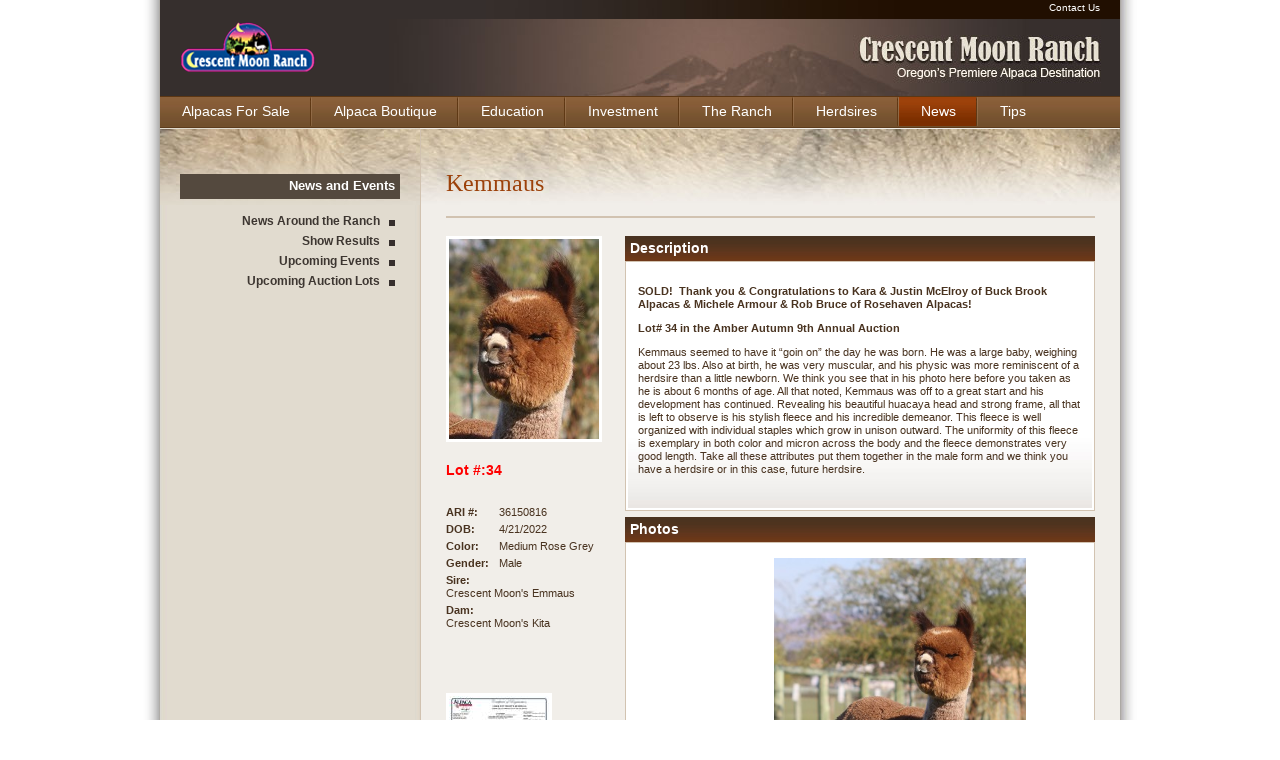

--- FILE ---
content_type: text/html; charset=utf-8
request_url: http://crescentmoonranch.com/news_auctionlots_details.aspx?PID=2&id=1624&LID=34
body_size: 15037
content:


<!DOCTYPE html PUBLIC "-//W3C//DTD XHTML 1.0 Transitional//EN" "http://www.w3.org/TR/xhtml1/DTD/xhtml1-transitional.dtd">
<html xmlns="http://www.w3.org/1999/xhtml">
<head id="Head1"><meta http-equiv="Content-Type" content="text/html; charset=utf-8" /><title>
	Central Oregon Alpacas | Crescent Moon Ranch of Terrebonne
</title>
<style type="text/css"> 
<!-- 
/*
Copyright (c) 2007, Yahoo! Inc. All rights reserved.
Code licensed under the BSD License:
http://developer.yahoo.net/yui/license.txt
version: 2.2.2
*/
body,div,dl,dt,dd,ul,ol,li,h1,h2,h3,h4,h5,h6,pre,form,fieldset,input,textarea,p,blockquote,th,td{margin:0;padding:0;}table{border-collapse:collapse;border-spacing:0;}fieldset,img{border:0;}address,caption,cite,code,dfn,em,strong,th,var{font-style:normal;font-weight:normal;}ol,ul {list-style:none;}caption,th {text-align:left;}h1,h2,h3,h4,h5,h6{font-size:100%;font-weight:normal;}q:before,q:after{content:'';}abbr,acronym {border:0;}

/*
Copyright (c) 2007, Yahoo! Inc. All rights reserved.
Code licensed under the BSD License:
http://developer.yahoo.net/yui/license.txt
version: 2.2.2
*/
body {font:13px arial,helvetica,clean,sans-serif;*font-size:small;*font:x-small;}table {font-size:inherit;font:100%;}select, input, textarea {font:99% arial,helvetica,clean,sans-serif;}pre, code {font:115% monospace;*font-size:100%;}body * {line-height:1.22em;}

img { behavior: url(css/resources/iepngfix.htc) }
.png { behavior: url(css/resources/iepngfix.htc) }

body {
	font: 100% Arial, Helvetica, sans-serif;
	background: #fff;
	margin: 0; /* it's good practice to zero the margin and padding of the body element to account for differing browser defaults */
	padding: 0;
	text-align: center; /* this centers the container in IE 5* browsers. The text is then set to the left aligned default in the #container selector */
	color:#493320;;
}
.twoColFixLtHdr #container { 
	width: 960px;  /* using 20px less than a full 800px width allows for browser chrome and avoids a horizontal scroll bar */
	background:url(images/t/bkg-container.jpg);
	margin: 0 auto; /* the auto margins (in conjunction with a width) center the page */
	padding:0 17px;
	text-align: left; /* this overrides the text-align: center on the body element. */
} 
#main-nav {	
	/*height:32px*/
	list-style:none;
	margin:0;
	padding:0;
	height:30px;
	border-top:1px solid #5c3714;
	border-bottom:1px solid #5d3c1c;
	background:url(images/t/bkg-nav.jpg) repeat-x;
	font-family:Arial, Helvetica, sans-serif;
}
#main-nav li {
	position:relative;
	margin:0;
	list-style:none;
	float:left;
	background:url(images/t/bkg-nav-sep.jpg) no-repeat;
	background-position:right top;
}
#main-nav li.last {
	background:none;
}
#main-nav li a {
	background-color:none;
	padding:6px 22px;
	display:block;
	font-size:14px;
	color:#fff;
	text-align:center;
	text-decoration:none;

}
#main-nav li a:hover {
	background:url(images/t/bkg-nav-over.jpg) repeat-x;
	margin-right:2px;
	padding-right:20px;
}
#main-nav li a.last {
	padding:6px 22px;
}
#main-nav li a.last:hover {
	margin:0;
	padding-right:23px;
}
/* =header */
.twoColFixLtHdr #header { 
	/*128 x 960*/
	background: #362f2d; 
	padding:0;  /* this padding matches the left alignment of the elements in the divs that appear beneath it. If an image is used in the #header instead of text, you may want to remove the padding. */
	height:128px;
	margin-bottom:1px;
} 
.twoColFixLtHdr #header h1 {
	margin: 0; /* zeroing the margin of the last element in the #header div will avoid margin collapse - an unexplainable space between divs. If the div has a border around it, this is not necessary as that also avoids the margin collapse */
	padding: 0; /* using padding instead of margin will allow you to keep the element away from the edges of the div */
	width:784px;
	height:77px;
	background:url(images/t/bkg-header.jpg) no-repeat;
	background-position:53px center;
	text-indent:-5000px;
	float:right;
}
.twoColFixLtHdr #header #branding {
	height:96px;
}
.twoColFixLtHdr #header #logo {
	float:left;
	padding:22px 0 0 20px;
}
.twoColFixLtHdr #header #toolbar {
	margin:0;
	padding:0;
	float:right;
	background:url(images/t/bkg-toolbar.jpg) no-repeat;
	height:19px;
	width:634px;
	text-align:right;
}
.twoColFixLtHdr #header #toolbar li {
	list-style:none;
	float:right;
}
.twoColFixLtHdr #header #toolbar li a {
	display:block;
	border-right:1px solid #fff;
	margin-top:2px;
	padding:0 5px;
	color:#fff;
	font-size:10px;
	text-decoration:none;
}
.twoColFixLtHdr #header #toolbar li a.last {border:none;padding-right:20px;}
.twoColFixLtHdr #header #toolbar li a:hover {
	text-decoration:underline;
}
.twoColFixLtHdr #header #main-nav {	
	/*height:32px*/
	list-style:none;
	margin:0;
	padding:0;
	height:30px;
	border-top:1px solid #5c3714;
	border-bottom:1px solid #5d3c1c;
	background:url(images/t/bkg-nav.jpg) repeat-x;
	font-family:Arial, Helvetica, sans-serif;
}
.twoColFixLtHdr #header #main-nav li {
	position:relative;
	margin:0;
	list-style:none;
	float:left;
	background:url(images/t/bkg-nav-sep.jpg) no-repeat;
	background-position:right top;
}
.twoColFixLtHdr #header #main-nav li.last {
	background:none;
}
.twoColFixLtHdr #header #main-nav li a {
	background-color:none;
	padding:6px 22px;
	display:block;
	font-size:14px;
	color:#fff;
	text-align:center;
	text-decoration:none;

}
.twoColFixLtHdr #header #main-nav li a:hover {
	background:url(images/t/bkg-nav-over.jpg) repeat-x;
	margin-right:2px;
	padding-right:20px;
}
#header #main-nav li.ap a {
	background:url(images/t/bkg-nav-over.jpg) repeat-x;
	margin-right:2px;
	padding-right:20px;
}
.twoColFixLtHdr #header #main-nav li a.last {
	padding:6px 22px;
}
.twoColFixLtHdr #header #main-nav li a.last:hover {
	margin:0;
	padding-right:23px;
}


/* =sidebar */
.twoColFixLtHdr #sidebar1 {
	/*w:260*/
	float: left; /* since this element is floated, a width must be given */
	width: 220px; /* the actual width of this div, in standards-compliant browsers, or standards mode in Internet Explorer will include the padding and border in addition to the width */
	background:url(images/t/bkg-sidebar.jpg) no-repeat;
	padding:45px 20px 0 20px;
}
.twoColFixLtHdr #sidebar1 h3 {
	width:210px;
	height:17px;
	background:#54493e;
	color:#fff;
	font-family:Arial, Helvetica, sans-serif;
	font-size:13px;
	text-align:right;
	padding:4px 5px;
	font-weight:bold;
	margin-bottom:1em;
}
#subnav {
	padding-bottom:4em;
}
#subnav li {
	list-style:none;
	font-size:12px;
	height:20px;
}
#subnav li a {
	display:block;
	text-align:right;
	color:#3d3631;
	text-decoration:none;
	height:20px;
	padding:2px 15px 0 0;
	margin-right:5px;
	font-weight:bold;
	background:url(images/t/nav_square_dark.gif) no-repeat;
	background-position:right center;
}
#subnav li a:hover {
	background:url(images/t/nav_square_over.gif) no-repeat;
	background-position:right center;
	color:#b16c22;
}
#boutique #subnav li.ap a {
	background:url(images/t/nav_square_over.gif) no-repeat;
	background-position:right center;
	color:#b16c22;
}
#sidebar1 p {
	font-size:.65em;
	color:#493320;
	padding-bottom:.75em;
}



/* =mainContent */
.twoColFixLtHdr #mainContent { 
	float:left;
	margin: 0;; /* the left margin on this div element creates the column down the left side of the page - no matter how muchpadding:30px 20px 0 20px; /* remember that padding is the space inside the div box and margin is the space outside the div box */
	padding:40px 25px 30px 25px; /* remember that padding is the space inside the div box and margin is the space outside the div box */
	background:url(images/t/bkg-body-main.jpg) no-repeat #f1eee9;
	border-left:1px solid #d1c2b0;
	width:649px;
}
.twoColFixLtHdr #mainContent h1 {
	font-family:Georgia, "Times New Roman", Times, serif;
	color:#b1722e;
	font-size:1.5em;
	padding-bottom:.75em;
	border-bottom:2px solid #d1c2b0;
	margin-bottom:.75em;
}
.twoColFixLtHdr #mainContent img {
	border:3px solid #fff;
	margin-bottom:10px;
}
.twoColFixLtHdr #mainContent img.fltrt {
	border:3px solid #fff;
	float:right;
	clear:right;
	margin-left:10px;
}
.twoColFixLtHdr #mainContent p {
	font-family:Arial, Helvetica, sans-serif;
	font-size:.75em;
	padding-bottom:1em;
	color:#493320;
}
#mainContent ul, #mainContent ol {
	font-family:Arial, Helvetica, sans-serif;
	font-size:.75em;
	margin-left:40px;
	padding-bottom:.5em;
}
#mainContent ul li {
	list-style:square;
	padding-bottom:.5em;
}
#mainContent ol li {
	list-style:decimal;
	padding-bottom:.5em;
}
#mainContent ol ul {
	font-size:1em;
	padding-top:.5em;
}
#mainContent ol ul li {
	list-style:square;
}
#frame {
	position:relative;
	z-index:100;
	background:url(../images/t/bkg-content-shadow.png) repeat-x;
	height:30px;
	width:960px;
	margin-top:-30px;
}

/* =footer */
.twoColFixLtHdr #footer {
	/*994 x 57*/
	padding: 0 17px;/* this padding matches the left alignment of the elements in the divs that appear above it. */
	background:url(images/t/bkg-footer.jpg) no-repeat;
	height:56px;
	padding-top:1px;
	margin: 0 auto;
	width:960px;
}
#ftr-main {
	background:#493320;
	/*border-top:1px solid #fffdfa;*/
	margin-top:0px;
	color:#fff;
	font-size:.6em;
	height:39px;
}
.twoColFixLtHdr #footer p {
	margin: 0; /* zeroing the margins of the first element in the footer will avoid the possibility of margin collapse - a space between divs */
	padding: 12px 0; /* padding on this element will create space, just as the the margin would have, without the margin collapse issue */
}
.fltrt { /* this class can be used to float an element right in your page. The floated element must precede the element it should be next to on the page. */
	float: right;
	margin-left: 8px;
}
.fltlft { /* this class can be used to float an element left in your page */
	float: left;
	margin-right: 8px;
}
.clearfloat { /* this class should be placed on a div or break element and should be the final element before the close of a container that should fully contain a float */
	clear:both;
    height:0;
    font-size: 1px;
    line-height: 0px;
}
div.alpaca-listing {
	width:100%;
	clear:both;
}
div.alpaca-listing h3{
	font-weight:bold;
	padding-bottom:.25em;
	margin:0;
	color:#b1722e;
	font-size:1em;
}
div.alpaca-listing div.photo, div.alpaca-listing div.listing { float:left; }
div.alpaca-listing div.photo {
	/* w:179 */
	width:169px;
	padding: 0 10px 10px 0;
}
div.alpaca-listing div.photo img {margin:0; padding:0}
div.alpaca-listing div.listing {
	width:470px;
}
table#info {
	width:169px;
	margin:15px 0;
	font-size:.7em;
	text-align:left;
}
table#info td {
	padding:2px 10px 2px 0;
}
table#info td.last {
	padding-right:0;
	width:125px;
}
#mainContent h3.banner {
	clear:both;
	color:#f1eee9;
	background-color:#54493e;
	margin-bottom:5px;
	padding:5px;
}
.content-box, .content-box-red {margin-bottom:6px;}
#mainContent .content-box h3
{
    background: url('../images/t/bkg-box-hdr.jpg') repeat-x;
    height: 25px;
    color: #fff;
    line-height: 25px;
    padding: 0 0 0 5px;
    font-size: 14px;
    margin: 0;
}
#mainContent .content-box-red h3
{
    background: url('../images/t/bkg-box-hdr-red.jpg') repeat-x;
    height: 25px;
    color: #fff;
    line-height: 25px;
    padding: 0 0 0 5px;
    font-size: 14px;
    margin: 0;
}
.content-box .box-content {
	background:#fff;
	padding:2px;
	border:1px solid #d2c3b1;
	clear:both;
}
.content-box-red .box-content {
	background:#fff;
	padding:2px;
	border:1px solid #790000;
	clear:both;
}
.content-box .box-content .gradient-container, .content-box-red .box-content .gradient-container
{
    background: #fff url('../images/t/bkg-content-box-gradient.jpg') repeat-x bottom;
    padding: 10px;
}
#mainContent .content-box .gradient-container p {
	font-size:11px;
}
#mainContent h4{
	font-weight:bold;
	font-size:.75em;
	padding-bottom:.5em;
}
#mainContent #slideshow-thumbs ul {
	margin:0;
	padding:0;
}
#mainContent #slideshow-thumbs li {
	float:left;
	list-style:none;
	height:75px;
	overflow:hidden;
	padding-right:9px;
}
#mainContent #slideshow-thumbs li.last {
	padding-right:0px;
}
#main-photo { 
	text-align:center;
	height:450px;
	overflow: hidden;
	margin-bottom:10px;
}
#mainContent #main-photo img { height:400px }
strong { font-weight:bold; }

/* =packages */
.special-listing {
	width:100%;
	clear:both;
	border-bottom:1px solid #e1dbcf;
	margin-bottom:10px;
	padding-bottom:10px;
}
.special-photo {
	float:left;
	width:208px;
	padding-right:10px;
}
.special-details {
	float:left;
	width:400px;
}
.moonlight-special-details {
	float:left;
	width:100%;
}
#mainContent h4 {
	font-weight:bold;
	margin:0;
	padding:0;
	color:#b1722e;
	font-size:.75em;
}
#mainContent span.special p {
	color:#CC0000;
	font-weight:bold;
	font-size:14px;
}
#mainContent p.price-sale
{
    width: 150px;
    height: 58px;
    background: url('../images/special-burst.png') no-repeat;
    color: #fff;
    font-size: 14px;
    text-align: center;
    font-weight: bold;
    float: right;
    padding: 25px 0 0 0;
}

#mainContent p.price {
	color:#CC0000;
	font-size:14px;
	font-weight:bold;
	padding-bottom:10px;
}
#mainContent span.co-owned, #mainContent span.co-owned p {
	color:#CC0000;
	font-size:14px;
	font-weight:bold;
	padding-bottom:10px;
}
#mainContent span.sold-msg, #mainContent span.sold-msg p {
	color:#CC0000;
	font-size:14px;
	font-weight:bold;
	padding-bottom:10px;
}
.clear {
	clear:both;
}
#mainContent p.redbold {
	color:red;
	font-weight:bold;
}
#mainContent p.caption { 
	font-size:10px;
	text-

#mainContent p.price {
	color:#CC0000;
	font-size:14px;
	font-weight:bold;
	padding-bottom:10px;
}
#mainContent span.co-owned, #mainContent span.co-owned p {
	color:#CC0000;
	font-size:14px;
	font-weight:bold;
	padding-bottom:10px;
}
#mainContent span.sold-msg, #mainContent span.sold-msg p {
	color:#CC0000;
	font-size:14px;
	font-weight:bold;
	padding-bottom:10px;
}
.clear {
	clear:both;
}
#mainContent p.redbold {
	color:red;
	font-weight:bold;
}
#mainContent p.caption { 
	font-size:10px;
	text-align:center;
	
}
--> 
</style>
<link href="/WebResource.axd?d=621_I_KTpUFMCPuDjexQS4kf4EtBaleZC2CiJNSwUtajzMZgrT2USdxqT9Fd6vp3k7otXCefPsy4Ox90D_BNq7Dotx-qgrwvJz9r7LZriWlbaVRWzQ7G7xeAx6k5VMqk-amJ-pafN412DUBChepm_A2&amp;t=637978172228421930" type="text/css" rel="stylesheet" class="Telerik_stylesheet" /><link href="/WebResource.axd?d=fRfoiCGOwbKMtLCKYkSGw8aYaDC0_TR4K2PKqp8yVjc6mgd5awRLd2MSUuVHq7wVmpAHV4gghP-Q_qRqA7Z0dgSBFGJn7CYHU3LKxXAJixYTfT0Fvj3dRCCOsRCb3Vss-Ytt4TtV2XSmHHlPjGXuuXMkGfFxvABvTElAngR_qCU1&amp;t=637978172242133662" type="text/css" rel="stylesheet" class="Telerik_stylesheet" /><link href="/WebResource.axd?d=J1fpywWEnqk21RhyIlkNoRPmPKWgv1TAzzcgtZ7gW0YrtKnuV44gCAL_W4JZ9Wdec4AiIAclPdJxaEokwdA-RfzGIEYIVeTaP2guXWLF_BanPVZ2UKRlLhrD6p5RV6muOYa16eSrqVIg9AjCfVrFPg2&amp;t=637978172228421930" type="text/css" rel="stylesheet" class="Telerik_stylesheet" /><link href="/WebResource.axd?d=nVo-DeL5ybg3czsN9c4uuauMqn2gUfNlooM5iPHTq4LW7DCY3ZLRfTlpiWeZkJOyJKx1bmQ64OnVcT_o5P1gNV7i0Pyg_ZkIthxmTqWgeyMUfd0VjwsPf4bwwPTLFHjjveSgT7-0FmQ7r3Ott4lZFpqRy_cohJCd-3IULhC5Jns1&amp;t=637978172242133662" type="text/css" rel="stylesheet" class="Telerik_stylesheet" /></head>

<body class="twoColFixLtHdr" id="boutique">
   <form method="post" action="./news_auctionlots_details.aspx?PID=2&amp;id=1624&amp;LID=34" id="form1">
<div class="aspNetHidden">
<input type="hidden" name="PageText_RadScriptManager1_TSM" id="PageText_RadScriptManager1_TSM" value="" />
<input type="hidden" name="__EVENTTARGET" id="__EVENTTARGET" value="" />
<input type="hidden" name="__EVENTARGUMENT" id="__EVENTARGUMENT" value="" />
<input type="hidden" name="__VIEWSTATE" id="__VIEWSTATE" value="/[base64]/pRRHOlVws=" />
</div>

<script type="text/javascript">
//<![CDATA[
var theForm = document.forms['form1'];
if (!theForm) {
    theForm = document.form1;
}
function __doPostBack(eventTarget, eventArgument) {
    if (!theForm.onsubmit || (theForm.onsubmit() != false)) {
        theForm.__EVENTTARGET.value = eventTarget;
        theForm.__EVENTARGUMENT.value = eventArgument;
        theForm.submit();
    }
}
//]]>
</script>


<script src="/WebResource.axd?d=POgsBG1S9rljY8y8BPbQC82iyWrKzdXj3fxfljlJsQo6RtzY8FkI1tXk9ip6BicYxK69C0WFghqZD9QK3RlDe_bv7cY4qpAIp2BbH3iTlps1&amp;t=638901392248157332" type="text/javascript"></script>


<script src="/Telerik.Web.UI.WebResource.axd?_TSM_HiddenField_=PageText_RadScriptManager1_TSM&amp;compress=1&amp;_TSM_CombinedScripts_=%3b%3bSystem.Web.Extensions%2c+Version%3d4.0.0.0%2c+Culture%3dneutral%2c+PublicKeyToken%3d31bf3856ad364e35%3aen-US%3aa8328cc8-0a99-4e41-8fe3-b58afac64e45%3aea597d4b%3ab25378d2%3bTelerik.Web.UI%3aen-US%3ac2a18db7-86da-48b4-9f76-1abfbd0fdbd4%3a16e4e7cd%3af7645509%3a22a6274a%3a24ee1bba%3ac128760b%3a19620875%3a3f6e8f3f%3a1e771326%3a58366029%3aed16cbdc" type="text/javascript"></script>
<script type="text/javascript">
//<![CDATA[
if (typeof(Sys) === 'undefined') throw new Error('ASP.NET Ajax client-side framework failed to load.');
//]]>
</script>

<div class="aspNetHidden">

	<input type="hidden" name="__VIEWSTATEGENERATOR" id="__VIEWSTATEGENERATOR" value="8711FAC1" />
</div>
<div id="container">
   <!-- begin #header -->
   <div id="header">
      <div id="branding">
     	 <div id="logo"><img src="images/t/logo.png" width="136" height="50" 
                 alt="Crescent Moon Ranch Alpacas Logo" /></div>
         <ul id="toolbar" class="nav-h">
        	<li><a href="theranch_contact.aspx" class="last">Contact Us</a></li>
        	
         </ul>
         <h1>Crescent Moon Ranch - Oregon's Premiere Alpaca Destination</h1>
      </div>
      <ul id="main-nav">
     	 <li><a href="alpacasforsale.aspx">Alpacas For Sale</a></li>
         <li><a href="boutique.aspx">Alpaca Boutique</a></li>
         <li><a href="paradeofchampions.aspx">Education</a></li>
         <li><a href="investment.aspx">Investment</a></li>
         <li><a href="theranch.aspx">The Ranch</a></li>
         <li><a href="herdsires.aspx">Herdsires</a></li>
         <li class="ap"><a href="news.aspx">News</a></li>
         <li class="last"><a href="tips_criacare.aspx" class="last">Tips</a></li>
      </ul>
   </div>
   <!-- end #header -->
   <div id="sidebar1">
   	        	<h3>News and Events</h3>
<ul id="subnav">
    <li class="ar"><a href="news.aspx">News Around the Ranch</a></li>
    <li class="ar"><a href="news_showResults.aspx">Show Results</a></li>
    <li class="ar"><a href="news_events.aspx">Upcoming Events</a></li>
    <li class="ar"><a href="news_auctionLots.aspx">Upcoming Auction Lots</a></li>
</ul>
  
        </div>


  <div id="mainContent">
        <h1>
    <link rel="stylesheet" type="text/css" media="screen" href="css/main.css" />
<link rel="stylesheet" type="text/css" media="screen" href="css/site.css" />
    <style type="text/css">
        .style1
        {
        }
        .style2
        {
            width: 100%;
        }
    </style>
    <span id="PageTitle_LblHeaderName">Kemmaus</span>
</h1>
      
      

    <script type="text/javascript">
//<![CDATA[
Sys.WebForms.PageRequestManager._initialize('ctl00$PageText$RadScriptManager1', 'form1', ['tctl00$PageText$RadAjaxManager1SU','PageText_RadAjaxManager1SU'], [], [], 90, 'ctl00');
//]]>
</script>


    <div class="alpaca-listing"><div class="photo">
        <p class="price"><span id="PageText_LblPicture1"><img src='images/alpacas/1624-headshot.JPG' /></span></p>
        <p class="price"><font color=red> <span id="PageText_LblPrice" style="color:Red;">Lot #:34</span></font></p>
<table id="info"> <tr><td class="style1"><strong>ARI #:</strong></td><td class="last"><span id="PageText_LblARI">36150816</span></td></tr><tr>
    <td class="style1"><strong>DOB:</strong></td><td class="last"><span id="PageText_LblDOB">4/21/2022</span></td>  </tr>
 <tr><td class="style1"><strong>Color:</strong></td><td class="last"><span id="PageText_LblColor">Medium Rose Grey</span> </td>  </tr> <tr>
    <td class="style1"><strong>Gender:</strong></td><td class="last">
    <span id="PageText_LblGender">Male</span> </td></tr><tr>
        <td class="style1" colspan="2"><strong>Sire:<br />
            </strong><span id="PageText_LblSire">Crescent Moon's Emmaus</span> </td>
    </tr> <tr><td class="style1" colspan="2"><strong>Dam:<br />
        </strong>
    <span id="PageText_LblDam">Crescent Moon's Kita</span> </td>  </tr>
    <tr>
        <td class="style1" colspan="2">
      
            <strong>
            <br />
      </strong></td>
    </tr>
 <tr><td class="style1" colspan="2">
      
     <br />
      </td>  </tr>  </table>
 <p><span id="PageText_LblCert"><p><a href='images/alpacas/1624-cert.jpg' target='_blank'><img src='images/alpacas/thumbnails/1624-cert.jpg' /></a><br /><a href='images/alpacas/1624-cert.jpg' target='_blank'>View Certificate</a></p> </span><br /></p> </div>
<div class="listing">
<div>

    <table class="style2">
        <tr>
            <td>
              <div id="divPreviousBtn" style="text-align: left">
                </div>
            </td>
            <td>
               <div style="text-align: right">
                </div>
            </td>
        </tr>
    </table>
</div>
<div class="content-box">
 <h3>Description</h3>
 <div class="box-content">
  <div class="gradient-container">
<p><span id="PageText_LblDescription"><p><strong>SOLD!&nbsp; Thank you &amp; Congratulations to Kara &amp; Justin McElroy of Buck Brook Alpacas &amp; Michele Armour &amp; Rob Bruce of Rosehaven Alpacas!</strong></p>
<p><strong>Lot# 34 in the Amber Autumn 9th Annual Auction</strong></p>
<p>Kemmaus seemed to have it &ldquo;goin on&rdquo; the day he was born. He was a large baby, weighing about 23 lbs. Also at birth, he was very muscular, and his physic was more reminiscent of a herdsire than a little newborn. We think you see that in his photo here before you taken as he is about 6 months of age. All that noted, Kemmaus was off to a great start and his development has continued. Revealing his beautiful huacaya head and strong frame, all that is left to observe is his stylish fleece and his incredible demeanor. This fleece is well organized with individual staples which grow in unison outward. The uniformity of this fleece is exemplary in both color and micron across the body and the fleece demonstrates very good length. Take all these attributes put them together in the male form and we think you have a herdsire or in this case, future herdsire.</p></span>
</p>
  </div>
 </div>
</div>
 <div class="content-box">
  <h3>Photos</h3>
  <div class="box-content">
<div class="gradient-container">
 <div id="main-photo">
 <div align=center>
     <div id="ctl00_PageText_RadRotator1" class="RadRotator RadRotator_Web20" style="height:450px;width:400px;">
	<!-- 2014.2.618.45 --><div class="rrRelativeWrapper">
		<div class="rrClipRegion">
			<ul class="rrItemsList">
				<li class="rrItem" style="height:450px;width:400px;"><div id="ctl00_PageText_RadRotator1_i0">
					
                            <div class="itemTemplate">
                                <img src='images/alpacas/1624-photo1.JPG' id="ImgPic"/><br />
                                <span id="ctl00_PageText_RadRotator1_i0_LblPicInfo"></span>
                            </div>
                        
				</div></li><li class="rrItem" style="height:450px;width:400px;"><div id="ctl00_PageText_RadRotator1_i1">
					
                            <div class="itemTemplate">
                                <img src='images/alpacas/1624-photo2.jpg' id="ImgPic"/><br />
                                <span id="ctl00_PageText_RadRotator1_i1_LblPicInfo"></span>
                            </div>
                        
				</div></li><li class="rrItem" style="height:450px;width:400px;"><div id="ctl00_PageText_RadRotator1_i2">
					
                            <div class="itemTemplate">
                                <img src='images/alpacas/1624-photo3.jpg' id="ImgPic"/><br />
                                <span id="ctl00_PageText_RadRotator1_i2_LblPicInfo"></span>
                            </div>
                        
				</div></li>
			</ul>
		</div><a class="rrButton rrButtonUp" href="javascript:void(0);">&nbsp;</a><a class="rrButton rrButtonLeft" href="javascript:void(0);">&nbsp;</a><a class="rrButton rrButtonRight" href="javascript:void(0);">&nbsp;</a><a class="rrButton rrButtonDown" href="javascript:void(0);">&nbsp;</a>
	</div><input id="ctl00_PageText_RadRotator1_ClientState" name="ctl00_PageText_RadRotator1_ClientState" type="hidden" />
</div>
     </div>
     
&nbsp;</div>
 </div>
  </div>
 </div>
    <div id="PageText_PnlHistograms">
	
  <div class="content-box">
  <h3>Fleece</h3>
  <div class="box-content">
<div class="gradient-container">
 <h4>Histograms</h4>
    <div id="ctl00_PageText_RadGrid1" class="RadGrid RadGrid_Sunset">

	<table class="rgMasterTable" id="ctl00_PageText_RadGrid1_ctl00" style="width:100%;table-layout:auto;empty-cells:show;">
		<colgroup>
		<col  />
		<col  />
		<col  />
		<col  />
		<col  />
	</colgroup>
<thead>
			<tr>
				<th scope="col" class="rgHeader">Year</th><th scope="col" class="rgHeader">AFD</th><th scope="col" class="rgHeader">S.D.</th><th scope="col" class="rgHeader">C.V.</th><th scope="col" class="rgHeader">%>30</th>
			</tr>
		</thead><tbody>
		<tr class="rgNoRecords">
			<td colspan="5" style="text-align:left;">
        No Histograms On File.
    </td>
		</tr>
		</tbody>

	</table><input id="ctl00_PageText_RadGrid1_ClientState" name="ctl00_PageText_RadGrid1_ClientState" type="hidden" />	</div>
	
    
    
    <span id="PageText_LblFleece"><p><a href='images/alpacas/1624-fleece.JPG' target='_blank'><img src='images/alpacas/thumbnails/1624-fleece.JPG' /></a><br /><a href='images/alpacas/1624-fleece.JPG' target='_blank'>View Photo</a></p> </span>
 <div class="clearfloat"></div>
</div>
  </div>
 </div>
    
</div>
    <div id="PageText_PnlAwards">
	
  <div class="content-box">
  <h3>Awards</h3>
  <div class="box-content">
<div class="gradient-container">

     <ul id="PageText_BulletedList1" style="font-size:Small;">
		<li>2023:TxOLAN Sweetheart Spectacular - 2nd</li><li>2023:TxOLAN Bluebonnet Stakes - 2nd</li>
	</ul>
     
      <div class="clearfloat">
    </div>
  </div>
  </div>
 </div>
    
</div>
 	</div>
        
        
 </div>
    <div id="PageText_RadAjaxManager1SU">
	<span id="ctl00_PageText_RadAjaxManager1" style="display:none;"></span>
</div>

	<!-- end #mainContent --></div>
	<!-- This clearing element should immediately follow the #mainContent div in order to force the #container div to contain all child floats --><br class="clearfloat" />
  <div id="frame" class="png"></div>
  
<!-- end #container --></div>
<!-- end #container -->
<div id="footer">
   <div id="ftr-main">
      <span id="LblCopyright">2011</span>
   </div>
</div>
<!-- end #footer -->


<script type="text/javascript">
//<![CDATA[
Sys.Application.add_init(function() {
    $create(Telerik.Web.UI.RadRotator, {"_itemHeight":"450px","_itemWidth":"400px","clientStateFieldID":"ctl00_PageText_RadRotator1_ClientState","frameDuration":3500,"items":[{},{},{}],"scrollDirection":4,"scrollDuration":300,"skin":"Web20"}, null, null, $get("ctl00_PageText_RadRotator1"));
});
Sys.Application.add_init(function() {
    $create(Telerik.Web.UI.RadGrid, {"ClientID":"ctl00_PageText_RadGrid1","ClientSettings":{"AllowAutoScrollOnDragDrop":true,"ShouldCreateRows":true,"DataBinding":{},"Selecting":{"CellSelectionMode":0},"Scrolling":{},"Resizing":{},"ClientMessages":{},"KeyboardNavigationSettings":{"AllowActiveRowCycle":false,"EnableKeyboardShortcuts":true,"FocusKey":89,"InitInsertKey":73,"RebindKey":82,"ExitEditInsertModeKey":27,"UpdateInsertItemKey":13,"DeleteActiveRow":127,"ExpandDetailTableKey":39,"CollapseDetailTableKey":37,"SaveChangesKey":85,"CancelChangesKey":67},"Animation":{},"Virtualization":{}},"Skin":"Sunset","UniqueID":"ctl00$PageText$RadGrid1","_activeRowIndex":"","_controlToFocus":"","_currentPageIndex":0,"_defaultDateTimeFormat":"M/d/yyyy h:mm:ss tt","_editIndexes":"[]","_embeddedSkin":true,"_gridTableViewsData":"[{\"ClientID\":\"ctl00_PageText_RadGrid1_ctl00\",\"UniqueID\":\"ctl00$PageText$RadGrid1$ctl00\",\"PageSize\":10,\"PageCount\":1,\"EditMode\":\"EditForms\",\"AllowPaging\":false,\"CurrentPageIndex\":0,\"VirtualItemCount\":0,\"AllowMultiColumnSorting\":false,\"AllowNaturalSort\":true,\"AllowFilteringByColumn\":false,\"PageButtonCount\":10,\"HasDetailTables\":false,\"HasMultiHeaders\":false,\"CheckListWebServicePath\":\"\",\"GroupLoadMode\":\"Server\",\"PagerAlwaysVisible\":false,\"IsItemInserted\":false,\"clientDataKeyNames\":[],\"hasDetailItemTemplate\":false,\"_dataBindTemplates\":false,\"_selectedItemStyle\":\"\",\"_selectedItemStyleClass\":\"rgSelectedRow\",\"_columnsData\":[{\"UniqueName\":\"year\",\"Resizable\":true,\"Reorderable\":true,\"Selectable\":true,\"Groupable\":true,\"ColumnType\":\"GridBoundColumn\",\"ColumnGroupName\":\"\",\"Editable\":true,\"DataTypeName\":\"System.Int32\",\"DataField\":\"year\",\"Display\":true},{\"UniqueName\":\"afd\",\"Resizable\":true,\"Reorderable\":true,\"Selectable\":true,\"Groupable\":true,\"ColumnType\":\"GridBoundColumn\",\"ColumnGroupName\":\"\",\"Editable\":true,\"DataTypeName\":\"System.Decimal\",\"DataField\":\"afd\",\"DataFormatString\":\"{0:##.#}\",\"Display\":true},{\"UniqueName\":\"sd\",\"Resizable\":true,\"Reorderable\":true,\"Selectable\":true,\"Groupable\":true,\"ColumnType\":\"GridBoundColumn\",\"ColumnGroupName\":\"\",\"Editable\":true,\"DataTypeName\":\"System.Decimal\",\"DataField\":\"sd\",\"DataFormatString\":\"{0:##.#}\",\"Display\":true},{\"UniqueName\":\"cv\",\"Resizable\":true,\"Reorderable\":true,\"Selectable\":true,\"Groupable\":true,\"ColumnType\":\"GridBoundColumn\",\"ColumnGroupName\":\"\",\"Editable\":true,\"DataTypeName\":\"System.Decimal\",\"DataField\":\"cv\",\"DataFormatString\":\"{0:##.#}\",\"Display\":true},{\"UniqueName\":\"pct_30\",\"Resizable\":true,\"Reorderable\":true,\"Selectable\":true,\"Groupable\":true,\"ColumnType\":\"GridBoundColumn\",\"ColumnGroupName\":\"\",\"Editable\":true,\"DataTypeName\":\"System.Decimal\",\"DataField\":\"pct_30\",\"DataFormatString\":\"{0:##.#}\",\"Display\":true}]}]","_masterClientID":"ctl00_PageText_RadGrid1_ctl00","_shouldFocusOnPage":false,"allowMultiRowSelection":false,"clientStateFieldID":"ctl00_PageText_RadGrid1_ClientState"}, null, null, $get("ctl00_PageText_RadGrid1"));
});
Sys.Application.add_init(function() {
    $create(Telerik.Web.UI.RadAjaxManager, {"_updatePanels":"","ajaxSettings":[],"clientEvents":{OnRequestStart:"",OnResponseEnd:""},"defaultLoadingPanelID":"","enableAJAX":true,"enableHistory":false,"links":[],"styles":[],"uniqueID":"ctl00$PageText$RadAjaxManager1","updatePanelsRenderMode":0}, null, null, $get("ctl00_PageText_RadAjaxManager1"));
});
//]]>
</script>
</form>
</body>
</html>


--- FILE ---
content_type: text/css
request_url: http://crescentmoonranch.com/WebResource.axd?d=621_I_KTpUFMCPuDjexQS4kf4EtBaleZC2CiJNSwUtajzMZgrT2USdxqT9Fd6vp3k7otXCefPsy4Ox90D_BNq7Dotx-qgrwvJz9r7LZriWlbaVRWzQ7G7xeAx6k5VMqk-amJ-pafN412DUBChepm_A2&t=637978172228421930
body_size: 858
content:
.RadRotator{visibility:hidden}.RadRotator,.RadRotator *{box-sizing:content-box;-moz-box-sizing:content-box}.RadRotator .rrRelativeWrapper{overflow:hidden;position:relative;margin:0!important}.RadRotator .rrClipRegion{width:100%;height:100%;overflow:hidden;position:absolute;border:1px solid}.RadRotator .rrClipRegion .rrItemsList{float:left;padding:0;margin:0;list-style:none!important}.RadRotator .rrClipRegion .rrItemsList .rrItem{float:left}.RadRotator.rrTouchEnabled .rrClipRegion{overflow:scroll!important;-webkit-overflow-scrolling:touch}.RadRotator.rrTouchEnabled .rrClipRegion .rrItem{overflow:hidden}.RadRotator ul.rrVerticalList{padding:0;margin:0;list-style:none!important}.RadRotator .rrVerticalList.rrItemsList li.rrItem{float:none;margin-bottom:0;overflow:hidden;display:block;_float:left!important}.RadRotator .rrButton{font-size:1px;text-indent:-9999px;display:block;position:absolute;height:20px;width:20px;line-height:20px;display:none;outline:0}.RadRotator .rrButton:hover{filter:alpha(opacity=100);opacity:1;-moz-opacity:1;-ms-filter:"alpha(opacity=100)"}.RadRotator .rrButton.rrButtonUp{background-position:0 0;top:0;left:50%;margin-left:-10px}.RadRotator .rrButton.rrButtonUp:hover{background-position:-20px 0}.RadRotator .rrButton.rrButtonRight{background-position:0 -20px;margin-top:-10px;right:0;top:50%}.RadRotator .rrButton.rrButtonRight:hover{background-position:-20px -20px}@media screen and (-webkit-min-device-pixel-ratio:0){.RadRotator .rrButton .rrButtonRight{margin-right:-17px}}.RadRotator .rrButton.rrButtonDown{background-position:0 -40px;bottom:0;left:50%;margin-left:-10px;margin-top:1px;_margin-top:-1px}.RadRotator .rrButton.rrButtonDown:hover{background-position:-20px -40px}.RadRotator .rrButton.rrButtonLeft{background-position:0 -60px;margin-top:-10px;left:0;top:50%}.RadRotator .rrButton.rrButtonLeft:hover{background-position:-20px -60px}.RadRotator .rrButton.rrButtonDisabled{opacity:.2;filter:alpha(opacity=20);-ms-filter:"alpha(opacity=20)"}@media screen and (-webkit-min-device-pixel-ratio:0){.RadRotator .rrRelativeWrapper::-webkit-scrollbar{width:16px;height:16px}}.RadRotator.rrNoBorder .rrClipRegion{border-width:0!important}

--- FILE ---
content_type: text/css
request_url: http://crescentmoonranch.com/WebResource.axd?d=fRfoiCGOwbKMtLCKYkSGw8aYaDC0_TR4K2PKqp8yVjc6mgd5awRLd2MSUuVHq7wVmpAHV4gghP-Q_qRqA7Z0dgSBFGJn7CYHU3LKxXAJixYTfT0Fvj3dRCCOsRCb3Vss-Ytt4TtV2XSmHHlPjGXuuXMkGfFxvABvTElAngR_qCU1&t=637978172242133662
body_size: 706
content:
.RadRotator_Web20 .rrClipRegion{border-color:#6788be}.RadRotator_Web20 .rrButton{background-image:url('WebResource.axd?d=PJy83wXETx8wRNu1vZw6A5OAEtehG1MZD3uOhM5dMf6tGDSEGfeBxV-U-EZlpeyKhzdliPIGc45zqV5Li6nnd_QxNOEyQ8e1In47aIoLcWSK3IsseLxWjyuMb34F1WABdkraKGyPDQt3-F9cBHemUwomJ79ajFd-P38dtV0793xx5BCNogw3MqbJJPs26ttE0&t=637978172242133662');background-repeat:no-repeat}.RadRotator_Web20 .rrLoadingSign{background:url('WebResource.axd?d=y7luDexmR2cidCAhvtJJBSjcbZYfzy5Ctvoe-7QM1oj7o3nR2_vv-XZeScvk73iQfIJYCUyCI_f1XQCwJWjv6JnMsphTL7ZNg5CHtLZncO8glsUDL8UxTzytOJ7jHYTLIVE0fLnwVVFBGGK9cHC6xruQLjzgMKrcas5flvIjz5wByq-yUSHhEKDksBJgN7900&t=637978172242133662') no-repeat center}

--- FILE ---
content_type: text/css
request_url: http://crescentmoonranch.com/WebResource.axd?d=J1fpywWEnqk21RhyIlkNoRPmPKWgv1TAzzcgtZ7gW0YrtKnuV44gCAL_W4JZ9Wdec4AiIAclPdJxaEokwdA-RfzGIEYIVeTaP2guXWLF_BanPVZ2UKRlLhrD6p5RV6muOYa16eSrqVIg9AjCfVrFPg2&t=637978172228421930
body_size: 3565
content:
.RadGrid .rgMasterTable,.RadGrid .rgDetailTable,.RadGrid .rgEditForm table{border-collapse:separate;border-spacing:0}.RadGrid .rgRow,.RadGrid .rgAltRow,.RadGrid .rgHeader,.RadGrid .rgResizeCol,.RadGrid .rgPager,.RadGrid .rgGroupPanel,.RadGrid .rgGroupHeader{cursor:default}.RadGrid input{line-height:normal}.RadGrid input[type="image"]{cursor:pointer}.RadGrid .rgRow td,.RadGrid .rgAltRow td,.RadGrid .rgEditRow td,.RadGrid .rgFooter td,.RadGrid .rgFilterRow td,.RadGrid .rgHeader,.RadGrid .rgResizeCol,.RadGrid .rgGroupHeader td{padding-left:7px;padding-right:7px}.RadGrid .rgClipCells .rgHeader,.RadGrid .rgClipCells .rgFilterRow>td,.RadGrid .rgClipCells .rgRow>td,.RadGrid .rgClipCells .rgAltRow>td,.RadGrid .rgClipCells .rgEditRow>td,.RadGrid .rgClipCells .rgFooter>td{overflow:hidden}.RadGrid .rgSave,.RadGrid .rgAdd,.RadGrid .rgRefresh,.RadGrid .rgEdit,.RadGrid .rgDel,.RadGrid .rgDrag,.RadGrid .rgFilter,.RadGrid .rgPagePrev,.RadGrid .rgPageNext,.RadGrid .rgPageFirst,.RadGrid .rgPageLast,.RadGrid .rgExpand,.RadGrid .rgCollapse,.RadGrid .rgSortAsc,.RadGrid .rgSortDesc,.RadGrid .rgUpdate,.RadGrid .rgCancel,.RadGrid .rgUngroup,.RadGrid .rgExpXLS,.RadGrid .rgExpDOC,.RadGrid .rgExpPDF,.RadGrid .rgExpCSV{width:16px;height:16px;border:0;margin:0;padding:0;background-color:transparent;background-repeat:no-repeat;vertical-align:middle;font-size:1px;cursor:pointer}.RadGrid .rgBatchChanged{background-image:url('WebResource.axd?d=q5verSl_Ridm1Gss3tDVFzSxVxqUAYcxe-Q3a3X85IocVFuHrxOpTF_i02yQ9QAstGCAjC5NiKes6fYbTVZnRB2NraC1dkEVCCcafhnSWdR4Soikn9G6pzRZpNGMGNDDneeYl_0zdgb7E4R9SLtUQ1U2t_Il3YD-0EifTsNQJsM1&t=637978172228421930');background-position:0 0;background-repeat:no-repeat}.RadGrid .rgSave{background-position:0 -1825px;height:18px;width:18px}.RadGrid .rgSave,.RadGrid .rgCancel{margin:0 3px 0 10px}.RadGrid .rgBatchContainer{max-width:90%}.RadGrid .rgGroupItem input,.RadGrid .rgCommandRow img,.RadGrid .rgCommandRow a,.RadGrid .rgHeader input{vertical-align:middle}.RadGrid .rgFilterRow img,.RadGrid .rgFilterRow input{vertical-align:middle}.RadGrid .rgFilterRow .RadAutoCompleteBox{display:inline-block;vertical-align:middle}*+html .RadGrid .rgFilterRow .RadAutoCompleteBox{display:inline}.RadGrid .rgPager img{vertical-align:middle}.RadGrid .rgRow td,.RadGrid .rgAltRow td,.RadGrid .rgEditRow td,.RadGrid .rgFooter td{padding-top:4px;padding-bottom:3px}.RadGrid table.rgMasterTable tr .rgDragCol{padding-left:0;padding-right:0;text-align:center}.RadGrid .rgDrag{width:15px;height:15px;cursor:url('WebResource.axd?d=SiLGf-9zUv7s1WV_IRXQEyAIDiqXBSXY1lXXFHrlp-8BR9FWZ7xdJ-CF4xCJg46mnh3s-AfYAJWmEdh-UivtSZEcyzaMOCxBXEj2d3xafV3eKeOb-zxlTsc4gMGbnE8gaDbagOWLkc63H37mGmG_-Q2&t=637978172228421930'),move}.RadGrid .rgPager .rgStatus{width:35px;padding:3px 0 2px}.RadGrid .rgStatus div{width:24px;height:24px;overflow:hidden;border:0;margin:0 auto;padding:0;background-color:transparent;background-position:center center;background-repeat:no-repeat;text-indent:-2222px}.RadGrid .rgPager td{padding:0}.RadGrid td.rgPagerCell{border:0;padding:5px 0 4px}.RadGrid .rgWrap{float:left;padding:0 10px;line-height:22px;white-space:nowrap}.RadGrid .rgArrPart1{padding-right:0}.RadGrid .rgArrPart2{padding-left:0}.RadGrid .rgInfoPart{float:right}.RadGrid .rgInfoPart strong{font-weight:normal}.RadGrid .rgArrPart1 img,.RadGrid .rgArrPart2 img{border:0;margin:-3px 1px 0}.RadGrid .rgPageFirst,.RadGrid .rgPagePrev,.RadGrid .rgPageNext,.RadGrid .rgPageLast{width:22px;height:22px;vertical-align:top}.RadGrid .NextPrev .rgPageFirst,.RadGrid .NextPrev .rgPagePrev,.RadGrid .NextPrev .rgPageNext,.RadGrid .NextPrev .rgPageLast{vertical-align:middle}.RadGrid .rgPageFirst,.RadGrid .rgPagePrev{margin-right:1px}.RadGrid .rgPageNext,.RadGrid .rgPageLast{margin-left:1px}.RadGrid .rgPager .rgPagerButton{height:22px;border-style:solid;border-width:1px;margin:0 14px 0 0;padding:0 4px 2px;font-size:12px;line-height:12px;vertical-align:top;cursor:pointer}.RadGrid .rgNumPart{padding:0}.RadGrid .NumericPages .rgNumPart{padding:0 10px}.RadGrid .rgNumPart a{float:left;line-height:22px;margin:0;padding:0 5px 0 0;text-decoration:none}.RadGrid .rgNumPart span{float:left;padding:0 0 0 5px}.RadGrid .rgNumPart a:hover span{cursor:pointer}.RadGrid .rgNumPart a.rgCurrentPage{cursor:default}.RadGrid .rgNumPart a.rgCurrentPage:hover,.RadGrid .rgNumPart a.rgCurrentPage span,.RadGrid .rgNumPart a.rgCurrentPage:hover span{cursor:default}.RadGrid .NextPrevNumericAndAdvanced .rgAdvPart{float:none;text-align:center}.RadGrid .rgPager .RadSlider{float:left;margin:0 10px 0 0}.RadGrid .rgPagerLabel{margin:0 4px 0 0;vertical-align:top}.RadGrid .rgPager .RadComboBox{margin:0 4px 0 0;vertical-align:top}.RadGrid .rgPager .RadInput{margin:0 4px 0 0;vertical-align:top;display:inline-block}.RadGrid .rgPager .riTextBox{height:15px}.RadGrid div.rgHeaderWrapper{border-left:0 none;border-right:0 none;padding:0;overflow:hidden}.RadGrid .rgFooterWrapper{border-top-style:solid;overflow:hidden}.rgCellSelectorArea{position:absolute;z-index:1000100;opacity:.1;-moz-opacity:.1;filter:alpha(opacity=10)}.rgNoScrollImage div.rgHeaderDiv{background-image:none}.rgMultiHeader{overflow:hidden}.rgMultiHeader .rgHeaderDiv{margin-left:-1px}.rgHeaderWrapper .rgHeaderDiv{margin-bottom:-1px;margin-right:-1px;border-right:1px solid transparent}.rgFooterWrapper .rgFooterDiv{margin-top:-1px}.RadGrid .rgHeader,.RadGrid th.rgResizeCol{padding-top:5px;padding-bottom:4px;text-align:left;font-weight:normal}.RadGrid .rgHeader a{text-decoration:none}.RadGrid .rgCheck input{height:15px;margin-top:0;margin-bottom:0;padding-top:0;padding-bottom:0;cursor:default}.RadGrid .rgRotateHeader{vertical-align:top}.RadGrid .rgRotateHeader a,.RadGrid .rgRotateHeader span{-webkit-transform:rotate(90deg);-moz-transform:rotate(90deg);-o-transform:rotate(90deg);transform:rotate(90deg);-webkit-transform-origin:11px 11px;-moz-transform-origin:11px 11px;-o-transform-origin:11px 11px;transform-origin:11px 11px;writing-mode:tb-rl;display:inline-block}._Telerik_IE9 .RadGrid .rgRotateHeader a,._Telerik_IE9 .RadGrid .rgRotateHeader span{transform:rotate(0)}.rfdCheckbox .RadGrid .rgCheck input{height:20px}.rgPager .riSingle .riTextBox{height:22px}*+html .RadGrid .rgPager .RadComboBox{margin-top:-1px}* html .RadGrid .rgPager .RadComboBox{margin-top:-1px;padding:1px 0}.RadGrid .rgPagerTextBox{text-align:center}.GridReorderTop,.GridReorderBottom{width:9px;height:9px;margin:0 0 0 -5px;padding:0}.RadGrid .rgFilterRow td{padding-top:4px;padding-bottom:7px}.RadGrid .rgFilter{width:22px;height:22px;margin:0 0 0 2px}.RadGrid .rgFilterBox{border-width:1px;border-style:solid;margin:0;height:15px;padding:2px 1px 3px;font-size:12px;vertical-align:middle;-webkit-box-sizing:content-box;-moz-box-sizing:content-box;box-sizing:content-box}.rgFilterRow .riSingle .riTextBox{height:22px}.RadGrid .rgFilterRow .RadInput,.RadGrid .rgFilterRow .RadRating{display:inline-block;vertical-align:middle}*+html .RadGrid .rgFilterRow .RadRating,* html .RadGrid .rgFilterRow .RadRating{display:inline;zoom:1}div.RadMenu.GridContextMenu .rmContent{white-space:normal;padding-left:35px;padding-right:10px}.GridContextMenu li.rgHCMFilter{background:0}.GridContextMenu .rmLeftImage{background-repeat:no-repeat;background-color:transparent}.GridContextMenu .rmArrow{z-index:2000}.RadMenu .rmGroup .rgHCMItem .rmText{width:161px;padding:6px 5px 5px 30px}.rgHCMItem .rgHCMClear,.rgHCMItem .rgHCMShow,.rgHCMItem .rgHCMAnd,.rgHCMItem .rgHCMFilter{display:block}.rgHCMItem .rgHCMShow,.rgHCMItem .rgHCMAnd{padding-top:5px;line-height:12px}.rgHCMItem .rgHCMClear,.rgHCMItem .rgHCMShow,.rgHCMItem .RadComboBox{margin:0 0 5px}.rgHCMItem .rgHCMAnd{margin:0 0 5px;margin-top:5px}.rgHCMItem .rgHCMFilter{margin-top:11px}.rgHCMItem .rgHCMClear,.rgHCMItem .rgHCMFilter{width:160px;border-style:solid;border-width:1px;-moz-border-radius:3px;-webkit-border-radius:3px;border-radius:3px;padding:1px 0;font-size:12px;cursor:pointer}.RadFilterMenu_CheckList .RadListBox{display:block;margin-bottom:7px;margin-top:5px;width:200px;max-height:250px;overflow:auto;border-left:0 none}.RadFilterMenu_CheckList div.rlbGroup{background:0;border-left:none}.RadFilterMenu_CheckList li.rlbItem{padding-left:3px}.RadFilterMenu_CheckList .rlbGroup li.rlbActive{padding-left:2px}.RadFilterMenu_CheckList ul.rmGroup li.rmLast{padding-bottom:5px}.RadFilterMenu_CheckList .rmGroup div.rmText{padding:0 10px 0 0;margin-left:0}.RadFilterMenu_CheckList .rlbCheck{float:left;clear:both;margin-right:12px}.RadFilterMenu_CheckList span.rlbText{display:block;padding-left:30px}.RadFilterMenu_CheckList .rgFilterApply,.RadFilterMenu_CheckList .rgFilterCancel{height:22px;line-height:22px;margin-right:10px;padding:0 6px 2px;cursor:pointer;border-width:1px;border-style:solid}.RadFilterMenu_CheckList .rgFilterApply{margin-left:5px;margin-left:33px}.RadGrid .rgGroupPanel{height:24px}.RadGrid .rgGroupItem{padding:0 2px 1px 3px;line-height:20px;font-weight:normal;vertical-align:middle}.RadGrid .rgGroupHeader td{padding-top:0;padding-bottom:0}.RadGrid .rgGroupHeader td p{display:inline;margin:0;padding:0 10px}.RadGrid .rgGroupHeader td div div{top:-0.8em;padding:0 10px}.RadGrid table.rgMasterTable tr .rgGroupCol,.RadGrid table.rgMasterTable tr .rgExpandCol{padding-left:0;padding-right:0;text-align:center}/*\*/* html .RadGrid .rgGroupHeader td div div{top:0}/**/.RadGrid .rgGroupHeader td div div div{top:0;padding:0;border:0}.RadGrid .rgUpdate,.RadGrid .rgCancel{width:18px;height:18px}.RadGrid .rgDetailTable{border-style:solid;border-width:1px;border-right-width:0}.RadGrid .rgAdd,.RadGrid .rgRefresh{width:18px;height:18px;vertical-align:bottom}*+html .RadGrid .rgPager .rgPagerButton,*+html .RadGrid .rgPagerLabel,*+html .RadGrid .rgPager .RadComboBox,*+html .RadGrid .rgAdd,*+html .RadGrid .rgRefresh{vertical-align:middle}* html .RadGrid .rgPager .rgPagerButton,* html .RadGrid .rgPagerLabel{vertical-align:middle}* html .RadGrid .rgPager .RadComboBox,* html .RadGrid .rgPager .RadInput{vertical-align:middle}* html .RadGrid .rgAdd,* html .RadGrid .rgRefresh{vertical-align:middle}.RadGrid .rgEdit,.RadGrid .rgDel{width:15px;height:15px;display:inline-block;text-indent:-9999px}.rgPager thead,.rgPager caption,.rgCommandTable thead{display:none}.RadGridRTL .rgHeader,.RadGridRTL .rgResizeCol{text-align:right}.RadGridRTL .rgPager .rgStatus{border-right:0;border-left-width:1px}*+html .RadGridRTL .rgNumPart a{float:none;display:inline;zoom:1}.RadGridRTL .rgWrap{float:right}.RadGridRTL .rgArrPart1{padding:0 10px 0 5px}.RadGridRTL .rgArrPart2{padding:0 5px 0 10px}.RadGridRTL .rgPageFirst,.RadGridRTL .rgPagePrev{margin-right:0;margin-left:1px}.RadGridRTL .rgPageNext,.RadGridRTL .rgPageLast{margin-left:0;margin-right:1px}.RadGridRTL .rgInfoPart{float:left}.RadGridRTL .rgNumPart a{float:right}.RadGridRTL .rgDetailTable{border-right-width:1px;border-left-width:0}.RadGridRTL input.rgRefresh,.RadGridRTL input.rgAdd{margin:0 0 0 4px}.RadGridRTL .rgInfoPart{text-align:left}.RadGridRTL .rgSliderLabel{float:right}.RadGridRTL .rgPager div.RadSlider{float:right;margin:0 0 0 10px}

--- FILE ---
content_type: text/css
request_url: http://crescentmoonranch.com/WebResource.axd?d=nVo-DeL5ybg3czsN9c4uuauMqn2gUfNlooM5iPHTq4LW7DCY3ZLRfTlpiWeZkJOyJKx1bmQ64OnVcT_o5P1gNV7i0Pyg_ZkIthxmTqWgeyMUfd0VjwsPf4bwwPTLFHjjveSgT7-0FmQ7r3Ott4lZFpqRy_cohJCd-3IULhC5Jns1&t=637978172242133662
body_size: 4771
content:
.RadGrid_Sunset{border:1px solid #bbb99d;background:#fff;color:#272522;font:12px / 16px "segoe ui",arial,sans-serif}.RadGrid_Sunset .rgMasterTable,.RadGrid_Sunset .rgDetailTable,.RadGrid_Sunset .rgGroupPanel table,.RadGrid_Sunset .rgCommandRow table,.RadGrid_Sunset .rgEditForm table,.RadGrid_Sunset .rgPager table{font:12px / 16px "segoe ui",arial,sans-serif}.RadGrid_Sunset .rgInput{background-color:white;border:1px solid #938879;color:#272722}.GridToolTip_Sunset{font:12px / 16px "segoe ui",arial,sans-serif}.RadGrid_Sunset .rgHeader:first-child,.RadGrid_Sunset th.rgResizeCol:first-child,.RadGrid_Sunset .rgFilterRow>td:first-child,.RadGrid_Sunset .rgRow>td:first-child,.RadGrid_Sunset .rgAltRow>td:first-child{border-left-width:0;padding-left:8px}.RadGrid_Sunset .rgSave,.RadGrid_Sunset .rgAdd,.RadGrid_Sunset .rgRefresh,.RadGrid_Sunset .rgEdit,.RadGrid_Sunset .rgDel,.RadGrid_Sunset .rgFilter,.RadGrid_Sunset .rgPagePrev,.RadGrid_Sunset .rgPageNext,.RadGrid_Sunset .rgPageFirst,.RadGrid_Sunset .rgPageLast,.RadGrid_Sunset .rgExpand,.RadGrid_Sunset .rgCollapse,.RadGrid_Sunset .rgSortAsc,.RadGrid_Sunset .rgSortDesc,.RadGrid_Sunset .rgUpdate,.RadGrid_Sunset .rgCancel,.RadGrid_Sunset .rgUngroup,.RadGrid_Sunset .rgExpXLS,.RadGrid_Sunset .rgExpDOC,.RadGrid_Sunset .rgExpPDF,.RadGrid_Sunset .rgExpCSV{background-image:url('WebResource.axd?d=YlV-HeUn1KRSgAHePgwYfuHjg2LLtIuZA41EePICdhelN6nHSvQFzq_CehmhvzMgtyaiSuDlSjJbAhw4Zo1_hLvZx8F2nG-6uF2JMaBeDKi1BmxmdsfFUAslna5sglxmicZd7xiT9f7hk6F7WsWHuJVQ_H4BH_k6Imxf6lT36tU1&t=637978172242133662')}.RadGrid_Sunset .rgHeaderDiv{background:#e1dac7 0 -7550px repeat-x url('WebResource.axd?d=YlV-HeUn1KRSgAHePgwYfuHjg2LLtIuZA41EePICdhelN6nHSvQFzq_CehmhvzMgtyaiSuDlSjJbAhw4Zo1_hLvZx8F2nG-6uF2JMaBeDKi1BmxmdsfFUAslna5sglxmicZd7xiT9f7hk6F7WsWHuJVQ_H4BH_k6Imxf6lT36tU1&t=637978172242133662')}.rgTwoLines .rgHeaderDiv{background-position:0 -7050px}.RadGrid_Sunset .rgHeader,.RadGrid_Sunset th.rgResizeCol,.RadGrid_Sunset .rgHeaderWrapper{border:1px solid;border-color:#e98879 #cd6a3f #71250a #872b07;border-top-width:0;background:0 -2300px repeat-x #b94d0a url('WebResource.axd?d=YlV-HeUn1KRSgAHePgwYfuHjg2LLtIuZA41EePICdhelN6nHSvQFzq_CehmhvzMgtyaiSuDlSjJbAhw4Zo1_hLvZx8F2nG-6uF2JMaBeDKi1BmxmdsfFUAslna5sglxmicZd7xiT9f7hk6F7WsWHuJVQ_H4BH_k6Imxf6lT36tU1&t=637978172242133662')}.RadGrid_Sunset .rgMultiHeaderRow th.rgHeader,.RadGrid_Sunset .rgMultiHeaderRow th.rgResizeCol{border:1px solid;border-color:#e98879 #cd6a3f #71250a #872b07;border-top-width:0;background:0 -2300px repeat-x #b94d0a url('WebResource.axd?d=YlV-HeUn1KRSgAHePgwYfuHjg2LLtIuZA41EePICdhelN6nHSvQFzq_CehmhvzMgtyaiSuDlSjJbAhw4Zo1_hLvZx8F2nG-6uF2JMaBeDKi1BmxmdsfFUAslna5sglxmicZd7xiT9f7hk6F7WsWHuJVQ_H4BH_k6Imxf6lT36tU1&t=637978172242133662')}.RadGrid_Sunset .rgHeaderDiv{border-right-color:#938879}.RadGrid_Sunset th.rgSorted{border-color:#ec9883 #cd6a3f #854324 #8b3312;background-color:#c36624;background-position:0 -2600px}.RadGrid_Sunset .rgHeader{color:#fff}.RadGrid_Sunset .rgHeader a{color:#fff}.RadGrid_Sunset .rgRow td,.RadGrid_Sunset .rgAltRow td,.RadGrid_Sunset .rgEditRow td,.RadGrid_Sunset .rgFooter td{border-style:solid;border-width:0 1px 1px}.RadGrid_Sunset .rgRow td{border-color:#fff #fff #fff #cabaab}.RadGrid_Sunset .rgAltRow{background:#f1e9dc}.RadGrid_Sunset .rgAltRow td{border-color:#f1e9dc #f1e9dc #f1e9dc #cabaab}.RadGrid_Sunset .rgRow .rgSorted{border-bottom-color:#f6f1e8;background-color:#f6f1e8}.RadGrid_Sunset .rgSelectedRow .rgSorted,.RadGrid_Sunset .rgActiveRow .rgSorted,.RadGrid_Sunset .rgHoveredRow .rgSorted,.RadGrid_Sunset .rgEditRow .rgSorted{background-color:transparent}.RadGrid_Sunset .rgRow a,.RadGrid_Sunset .rgAltRow a,.RadGrid_Sunset .rgEditRow a,.RadGrid_Sunset .rgFooter a,.RadGrid_Sunset .rgEditForm a{color:#5d1f00}.RadGrid_Sunset .rgMasterTable .rgSelectedCell,.RadGrid_Sunset .rgSelectedRow{background:#e38443 0 -3900px repeat-x url('WebResource.axd?d=YlV-HeUn1KRSgAHePgwYfuHjg2LLtIuZA41EePICdhelN6nHSvQFzq_CehmhvzMgtyaiSuDlSjJbAhw4Zo1_hLvZx8F2nG-6uF2JMaBeDKi1BmxmdsfFUAslna5sglxmicZd7xiT9f7hk6F7WsWHuJVQ_H4BH_k6Imxf6lT36tU1&t=637978172242133662')}*+html .RadGrid_Sunset .rgSelectedRow .rgSorted,* html .RadGrid_Sunset .rgSelectedRow .rgSorted{background-color:#e38443}.RadGrid_Sunset .rgMasterTable .rgActiveCell,.RadGrid_Sunset .rgActiveRow,.RadGrid_Sunset .rgHoveredRow{background:#f2d328 0 -2900px repeat-x url('WebResource.axd?d=YlV-HeUn1KRSgAHePgwYfuHjg2LLtIuZA41EePICdhelN6nHSvQFzq_CehmhvzMgtyaiSuDlSjJbAhw4Zo1_hLvZx8F2nG-6uF2JMaBeDKi1BmxmdsfFUAslna5sglxmicZd7xiT9f7hk6F7WsWHuJVQ_H4BH_k6Imxf6lT36tU1&t=637978172242133662')}*+html .RadGrid_Sunset .rgActiveRow .rgSorted,*+html .RadGrid_Sunset .rgHoveredRow .rgSorted{background-color:#f2d328}* html .RadGrid_Sunset .rgActiveRow .rgSorted,* html .RadGrid_Sunset .rgHoveredRow .rgSorted{background-color:#f2d328}.RadGrid_Sunset .rgEditRow{background:#e1dac7}*+html .RadGrid_Sunset .rgEditRow .rgSorted,* html .RadGrid_Sunset .rgEditRow .rgSorted{background-color:#e1dac7}.RadGrid_Sunset .rgSelectedRow td,.RadGrid_Sunset .rgActiveRow td,.RadGrid_Sunset .rgHoveredRow td,.RadGrid_Sunset .rgEditRow td{border-left-width:0;border-right-width:0;padding-left:8px;padding-right:8px}.RadGrid_Sunset .rgSelectedRow td{border-bottom-color:#ad5e2f}.RadGrid_Sunset .rgSelectedRow td.rgSorted{border-bottom-color:#ad5e2f}.RadGrid_Sunset .rgActiveRow td,.RadGrid_Sunset .rgHoveredRow td,.RadGrid_Sunset .rgActiveRow td.rgSorted,.RadGrid_Sunset .rgHoveredRow td.rgSorted{border-bottom-color:#ca9a3e}.RadGrid_Sunset .rgEditRow td{border-color:#e1dac7}.RadGrid_Sunset .rgEditRow td.rgSorted{border-color:#e1dac7}.RadGrid_Sunset .rgDrag{background-image:url('WebResource.axd?d=rRPiTDwKjDeIJYQ7zmLXeQrD7xUzmr2ugq61rZ8wjmufgSgDovEmFBhIomdSxxas4vzhlxqxCsHOky3pgKVuNPYyl6J8fybTDCNeC8joHgWn5YEU19pd-sAvjm7QxxOvZI5Lm79K-lVsTxGx40Ze2EMvyDLltLcXlURmKRuFGw81&t=637978172242133662')}.RadGrid_Sunset .rgFooterDiv,.RadGrid_Sunset .rgFooter,.RadGrid_Sunset .rgFooterWrapper{background:#e1dac7}.RadGrid_Sunset .rgFooter td,.RadGrid_Sunset .rgFooterWrapper{border-top-width:1px;border-color:#cabaab #e1dac7 #f1e9dc #e1dac7}.RadGrid_Sunset .rgFooterWrapper .rgFooter td{border-bottom:0}.RadGrid_Sunset .rgFooterWrapper{border-bottom:1px solid #f1e9dc}.RadGrid_Sunset .rgPager .rgStatus{border:1px solid;border-color:#cabaab #cabaab #f1e9dc #cabaab;border-left-width:0}.RadGrid_Sunset .rgStatus div{background-image:url('WebResource.axd?d=vEc33DvOtroJnA8Azzge-_31lfX-xNmoSPQ7jJpZgc6aSLacdxOoxcDp-AJgLOA6z3wY7Api7YtFOkb0lZoYwGK1MTKHf8kHS5Spqv1copJmMGw-BFPhLdSHp9uNYg9ke8gSgGdXY5IhnE9d6Mmv-fa-2vaMr9Oy9sHMvZam2yb03kXwzevr_YX6GMgCE36U0&t=637978172242133662')}.RadGrid_Sunset .rgPager{background:#e1dac7}.RadGrid_Sunset td.rgPagerCell{border:1px solid;border-color:#cabaab #f1e9dc #f1e9dc;border-right-width:0}.RadGrid_Sunset .rgInfoPart{color:#676462}.RadGrid_Sunset .rgInfoPart strong{color:#272522}.RadGrid_Sunset .rgPageFirst{background-position:0 -550px}.RadGrid_Sunset .rgPageFirst:hover{background-position:0 -600px}.RadGrid_Sunset .rgPagePrev{background-position:0 -700px}.RadGrid_Sunset .rgPagePrev:hover{background-position:0 -750px}.RadGrid_Sunset .rgPageNext{background-position:0 -850px}.RadGrid_Sunset .rgPageNext:hover{background-position:0 -900px}.RadGrid_Sunset .rgPageLast{background-position:0 -1000px}.RadGrid_Sunset .rgPageLast:hover{background-position:0 -1050px}.RadGrid_Sunset .rgPager .rgPagerButton{border-color:#b97322 #9d5d13 #824703;background:#f4be77 repeat-x 0 -1550px url('WebResource.axd?d=YlV-HeUn1KRSgAHePgwYfuHjg2LLtIuZA41EePICdhelN6nHSvQFzq_CehmhvzMgtyaiSuDlSjJbAhw4Zo1_hLvZx8F2nG-6uF2JMaBeDKi1BmxmdsfFUAslna5sglxmicZd7xiT9f7hk6F7WsWHuJVQ_H4BH_k6Imxf6lT36tU1&t=637978172242133662');color:#3d1400;font:12px / 12px "segoe ui",arial,sans-serif}.RadGrid_Sunset .rgNumPart a{color:#272522}.RadGrid_Sunset .rgNumPart a:hover,.RadGrid_Sunset .rgNumPart a.rgCurrentPage{background:no-repeat url('WebResource.axd?d=YlV-HeUn1KRSgAHePgwYfuHjg2LLtIuZA41EePICdhelN6nHSvQFzq_CehmhvzMgtyaiSuDlSjJbAhw4Zo1_hLvZx8F2nG-6uF2JMaBeDKi1BmxmdsfFUAslna5sglxmicZd7xiT9f7hk6F7WsWHuJVQ_H4BH_k6Imxf6lT36tU1&t=637978172242133662')}.RadGrid_Sunset .rgNumPart a:hover span,.RadGrid_Sunset .rgNumPart a.rgCurrentPage span{background:no-repeat url('WebResource.axd?d=YlV-HeUn1KRSgAHePgwYfuHjg2LLtIuZA41EePICdhelN6nHSvQFzq_CehmhvzMgtyaiSuDlSjJbAhw4Zo1_hLvZx8F2nG-6uF2JMaBeDKi1BmxmdsfFUAslna5sglxmicZd7xiT9f7hk6F7WsWHuJVQ_H4BH_k6Imxf6lT36tU1&t=637978172242133662')}.RadGrid_Sunset .rgNumPart a:hover{background-position:100% -1250px;color:#863d02}.RadGrid_Sunset .rgNumPart a:hover span{background-position:0 -1150px}.RadGrid_Sunset .rgNumPart a.rgCurrentPage{background-position:100% -1450px;color:#5d1f00}.RadGrid_Sunset .rgNumPart a.rgCurrentPage:hover{background-position:100% -1450px;color:#5d1f00}.RadGrid_Sunset .rgNumPart a.rgCurrentPage span,.RadGrid_Sunset .rgNumPart a.rgCurrentPage:hover span{background-position:0 -1350px}.RadGrid_Sunset .rgHeader .rgSortAsc{background-position:3px -247px;height:10px}.RadGrid_Sunset .rgHeader .rgSortDesc{background-position:3px -197px;height:10px}.GridReorderTop_Sunset{background:0 0 no-repeat url('WebResource.axd?d=YlV-HeUn1KRSgAHePgwYfuHjg2LLtIuZA41EePICdhelN6nHSvQFzq_CehmhvzMgtyaiSuDlSjJbAhw4Zo1_hLvZx8F2nG-6uF2JMaBeDKi1BmxmdsfFUAslna5sglxmicZd7xiT9f7hk6F7WsWHuJVQ_H4BH_k6Imxf6lT36tU1&t=637978172242133662')}.GridReorderBottom_Sunset{background:0 0 no-repeat url('WebResource.axd?d=YlV-HeUn1KRSgAHePgwYfuHjg2LLtIuZA41EePICdhelN6nHSvQFzq_CehmhvzMgtyaiSuDlSjJbAhw4Zo1_hLvZx8F2nG-6uF2JMaBeDKi1BmxmdsfFUAslna5sglxmicZd7xiT9f7hk6F7WsWHuJVQ_H4BH_k6Imxf6lT36tU1&t=637978172242133662');background-position:0 -50px}.RadGrid_Sunset .rgFilterRow{background:#e1dac7}.RadGrid_Sunset .rgFilterRow td{border:1px solid;border-top-width:0;border-color:#e1dac7 #e1dac7 #89806b}.RadGrid_Sunset .rgFilter{background-position:0 -300px}.RadGrid_Sunset .rgFilter:hover{background-position:0 -350px}.RadGrid_Sunset .rgFilterActive{background-position:0 -400px}.RadGrid_Sunset .rgFilterActive:hover{background-position:0 -400px}.RadGrid_Sunset .rgFiltered{background-position:0 -325px}.RadGrid_Sunset .rgFiltered:hover{background-position:0 -375px}.RadGrid_Sunset .rgFiltered.rgFilterActive{background-position:0 -425px}.RadGrid_Sunset .rgFilterBox{border-color:#938879;font:12px "segoe ui",arial,sans-serif;color:#272522}.RadMenu_Sunset .rgHCMClear,.RadMenu_Sunset .rgHCMFilter{border-color:#938879;background:#ded7c6 center -23px repeat-x url('WebResource.axd?d=3AKzAfZomBAEWFonumw2orFW0uQXcSoi17YxWUbCEsTc-I4L0FpzxpmUCW35qhnQBHWcz7ditwTBTALW3D-guFwNnWQvRR9tzemseKFb1aYkirXj8WlT7W9dCktYPFV63kBZ2dpiwEa7tKG7_7V71Y4SLHemBj-QFFf4swSbnTlPM7zHAm1NdI-NjO6s0-Ve0&t=637978172242133662');color:#3d1400;font-family:"segoe ui",arial,sans-serif}.RadMenu_Sunset .rgHCMClear:hover,.RadMenu_Sunset .rgHCMFilter:hover{border-color:#bd8b2b #ad7e22 #9c6f18;background-position:center -67px;background-color:#f8e360}.RadMenu_Sunset_Context .rgFilterApply,.RadMenu_Sunset_Context .rgFilterCancel{background-image:url('WebResource.axd?d=JjNku7_2fU2wDlrUgLNqyJUlSY7v1V86nd42lGyXPwDRsTrz4UFH45uy0ZyZPh6V2n9loJ12_6W_Y8IgPBN-YaEfALQneK87lsDaYcXBKO0G-guEU_mwmL0HEcKQkw9VDgpaEYQA4W09SUYwIrifrQu6C1GqjmHF0MJoVVbs3FALWvPeHBm2_PV5NBJjvs9y0&t=637978172242133662');_background-image:none;border-color:#938879;color:#3d1400;background-color:#ded7c6;background-image:linear-gradient(#f1eadf 0,#ded7c6 100%);font-family:"Segoe UI",Arial,Helvetica,sans-serif;font-size:12px;color:#3d1400;border-color:#b0b0b0 #938879 #938879 #b0b0b0}div.RadMenu_Sunset_Context .rlbGroup{border-color:#d2c7b4}.GridContextMenu_Sunset .rmLeftImage{background-image:url('WebResource.axd?d=7-ri7ZjdV6aQ9f2NvLqS5BaW61Bm-FFriaLlJ4qPHQZ_16hQ-YaQQOjjVMdcyleIP6wfLwFQpvRujbmmdIxolrSMTkUICDB_R2IBmicsIE-umJLSObZg4Y9sAZ-0Iq_e9G491OsatHGMl1dkYVvYg9XpvXuTiVSxK4vcFSpjsPg1&t=637978172242133662')}.GridContextMenu_Sunset .rgHCMSortAsc .rmLeftImage{background-position:0 0}.GridContextMenu_Sunset .rgHCMSortDesc .rmLeftImage{background-position:0 -40px}.GridContextMenu_Sunset .rgHCMUnsort .rmLeftImage{background-position:0 -80px}.GridContextMenu_Sunset .rgHCMGroup .rmLeftImage{background-position:0 -120px}.GridContextMenu_Sunset .rgHCMUngroup .rmLeftImage{background-position:0 -160px}.GridContextMenu_Sunset .rgHCMCols .rmLeftImage{background-position:0 -200px}.GridContextMenu_Sunset .rgHCMFilter .rmLeftImage{background-position:0 -240px}.GridContextMenu_Sunset .rgHCMUnfilter .rmLeftImage{background-position:0 -280px}.RadGrid_Sunset .rgGroupPanel{border:0;border-bottom:1px solid #504b41;background:#afa79a 0 -1900px repeat-x url('WebResource.axd?d=YlV-HeUn1KRSgAHePgwYfuHjg2LLtIuZA41EePICdhelN6nHSvQFzq_CehmhvzMgtyaiSuDlSjJbAhw4Zo1_hLvZx8F2nG-6uF2JMaBeDKi1BmxmdsfFUAslna5sglxmicZd7xiT9f7hk6F7WsWHuJVQ_H4BH_k6Imxf6lT36tU1&t=637978172242133662');color:#fff}.RadGrid_Sunset .rgGroupPanel caption{background:#c1baab}.RadGrid_Sunset .rgGroupPanel td{border:0;padding:3px;vertical-align:middle}.RadGrid_Sunset .rgGroupPanel td td{padding:0}.RadGrid_Sunset .rgGroupPanel .rgSortAsc{background-position:4px -144px}.RadGrid_Sunset .rgGroupPanel .rgSortDesc{background-position:4px -94px}.RadGrid_Sunset .rgUngroup{background-position:0 -7000px}.RadGrid_Sunset .rgGroupItem{border:1px solid #904c23;background:#e38443 0 -6500px repeat-x url('WebResource.axd?d=YlV-HeUn1KRSgAHePgwYfuHjg2LLtIuZA41EePICdhelN6nHSvQFzq_CehmhvzMgtyaiSuDlSjJbAhw4Zo1_hLvZx8F2nG-6uF2JMaBeDKi1BmxmdsfFUAslna5sglxmicZd7xiT9f7hk6F7WsWHuJVQ_H4BH_k6Imxf6lT36tU1&t=637978172242133662');color:#5d1f00}.RadGrid_Sunset .rgGroupHeader{background:#a39787;font-size:1.1em;line-height:21px;color:#fff}.RadGrid_Sunset .rgGroupHeader td{padding:0 8px}.RadGrid_Sunset td.rgGroupCol,.RadGrid_Sunset td.rgExpandCol{background:#a39787 none;border-color:#a39787}.RadGrid_Sunset .rgExpand{background-position:5px -496px}.RadGrid_Sunset .rgCollapse{background-position:3px -454px}.RadGrid_Sunset .rgEditForm{border-bottom:1px solid #cabaab;background:#eae5d7}.RadGrid_Sunset .rgUpdate{background-position:0 -1800px}.RadGrid_Sunset .rgCancel{background-position:0 -1850px}.RadGrid_Sunset .rgDetailTable{border-color:#cabaab}.RadGrid_Sunset .rgCommandRow{background:#585043 0 0 repeat-x url('WebResource.axd?d=VSckMhw2k2vmTBhvtMBtTVlJk83BkYbUXb6wlBmtPtNRDjjwlIfB7J9yZnHgeu3z4jQel_Uf35MyNZocYa6jQJHsvF63pgezH6b1Kl2OUaL3ib8Ix0sscSPBrom03AZ1axxkIjYkhT-2XOaTPsb6HhIuctuvHo0LLeWAOiB6O081&t=637978172242133662');color:#fff}.RadGrid_Sunset .rgCommandCell{border:0;padding:0}.RadGrid_Sunset thead .rgCommandCell{border-bottom:1px solid #36332c}.RadGrid_Sunset tfoot .rgCommandCell,.RadGrid_Sunset .rgMasterTable>tbody>tr.rgCommandRow .rgCommandCell{border-top:1px solid #36332c}.RadGrid_Sunset .rgCommandTable{border:1px solid;border-color:#968e7c #7c7669 #6d665a}.RadGrid_Sunset .rgCommandTable td{border:0;padding:2px 7px}.RadGrid_Sunset .rgCommandRow a{color:#fff;text-decoration:none}.RadGrid_Sunset .rgAdd{margin-right:3px;background-position:0 -1650px}.RadGrid_Sunset .rgRefresh{margin-right:3px;background-position:0 -1600px}.RadGrid_Sunset .rgEdit{background-position:0 -1700px}.RadGrid_Sunset .rgDel{background-position:0 -1750px}.RadGrid_Sunset .rgExpXLS,.RadGrid_Sunset .rgExpDOC,.RadGrid_Sunset .rgExpPDF,.RadGrid_Sunset .rgExpCSV{background-image:url('WebResource.axd?d=xswKHvY4SvO2wdy_QKV6lceX4Q5y93COIymSTPdUslKzVPKwz14se36JMBq9ZAAuMAY1jB846oYpFFLHB-GAdcqkH_cfReDV_c519Uwnnja30m31UxmrGLbXnL6yFQRUFEJI_IVovcVxVDvg1fOYW-txoi7EYFgVhEoSjxvUlNk1&t=637978172242133662')}.RadGrid_Sunset .rgExpXLS{background-position:0 0}.RadGrid_Sunset .rgExpDOC{background-position:0 -50px}.RadGrid_Sunset .rgExpPDF{background-position:0 -100px}.RadGrid_Sunset .rgExpCSV{background-position:0 -150px}.rgCellSelectorArea_Sunset,.GridRowSelector_Sunset{background:#71250a}.GridItemDropIndicator_Sunset{border-top:1px dashed #71250a}.GridToolTip_Sunset{border:1px solid #cabaab;padding:3px;background:#f6f1e8;color:#272522}.RadGridRTL_Sunset .rgHeader:first-child,.RadGridRTL_Sunset th.rgResizeCol:first-child,.RadGridRTL_Sunset .rgFilterRow>td:first-child,.RadGridRTL_Sunset .rgRow>td:first-child,.RadGridRTL_Sunset .rgAltRow>td:first-child{border-left-width:1px;padding-left:7px}.RadGridRTL_Sunset .rgPageFirst{background-position:0 -1000px}.RadGridRTL_Sunset .rgPageFirst:hover{background-position:0 -1050px}.RadGridRTL_Sunset .rgPagePrev{background-position:0 -850px}.RadGridRTL_Sunset .rgPagePrev:hover{background-position:0 -900px}.RadGridRTL_Sunset .rgPageNext{background-position:0 -700px}.RadGridRTL_Sunset .rgPageNext:hover{background-position:0 -750px}.RadGridRTL_Sunset .rgPageLast{background-position:0 -550px}.RadGridRTL_Sunset .rgPageLast:hover{background-position:0 -600px}.RadGridRTL_Sunset .rgExpand{background-position:-20px -496px}

--- FILE ---
content_type: text/css
request_url: http://crescentmoonranch.com/css/site.css
body_size: 4912
content:
@charset "utf-8";
/* CSS Document */

/*
Copyright (c) 2007, Yahoo! Inc. All rights reserved.
Code licensed under the BSD License:
http://developer.yahoo.net/yui/license.txt
version: 2.2.2
*/
body,div,dl,dt,dd,ul,ol,li,h1,h2,h3,h4,h5,h6,pre,form,fieldset,input,textarea,p,blockquote,th,td{margin:0;padding:0;}table{border-collapse:collapse;border-spacing:0;}fieldset,img{border:0;}address,caption,cite,code,dfn,em,strong,th,var{font-style:normal;font-weight:normal;}ol,ul {list-style:none;}caption,th {text-align:left;}h1,h2,h3,h4,h5,h6{font-size:100%;font-weight:normal;}q:before,q:after{content:'';}abbr,acronym {border:0;}

/*
Copyright (c) 2007, Yahoo! Inc. All rights reserved.
Code licensed under the BSD License:
http://developer.yahoo.net/yui/license.txt
version: 2.2.2
*/
body {font:13px arial,helvetica,clean,sans-serif;*font-size:small;*font:x-small;}table {font-size:inherit;font:100%;}select, input, textarea {font:99% arial,helvetica,clean,sans-serif;}pre, code {font:115% monospace;*font-size:100%;}body * {line-height:1.22em;}

img { behavior: url(/css/resources/iepngfix.htc) }
.png { behavior: url(/css/resources/iepngfix.htc) }

html { height: 100%; margin-bottom: 1px; } /* force minimal scroll to prevent jumping effect */

body {
	font: 100% Arial, Helvetica, sans-serif;
	background: #fff;
	margin: 0; /* it's good practice to zero the margin and padding of the body element to account for differing browser defaults */
	padding: 0;
	text-align: center; /* this centers the container in IE 5* browsers. The text is then set to the left aligned default in the #container selector */
	color:#493320;
}
   width: 960px; /* using 20px less than a full 800px width allows for browser chrome and avoids a horizontal scroll bar */
    background: url('../images/t/bkg-container.jpg');
    margin: 0 auto; /* the auto margins (in conjunction with a width) center the page */
    padding: 0 17px;
    text-align: left; /* this overrides the text-align: center on the body element. */
} 

/* =header */
.twoColFixLtHdr #header { 
	/*128 x 960*/
	background: #362f2d; 
	padding:0;  /* this padding matches the left alignment of the elements in the divs that appear beneath it. If an image is used in the #header instead of text, you may want to remove the padding. */
	height:128px;
	margin-bottom:1px;
} 
.twoColFixLtHdr #header h1 {
	margin: 0; /* zeroing the margin of the last element in the #header div will avoid margin collapse - an unexplainable space between divs. If the div has a border around it, this is not necessary as that also avoids the margin collapse */
	padding: 0; /* using padding instead of margin will allow you to keep the element away from the edges of the div */
	width:784px;
	height:77px;
	background:url(../images/t/bkg-header.jpg) no-repeat;
	background-position:53px center;
	text-indent:-5000px;
	float:right;
}
.twoColFixLtHdr #header #branding {
	height:96px;
}
.twoColFixLtHdr #header #logo {
	float:left;
	padding:22px 0 0 20px;
}
.twoColFixLtHdr #header #toolbar
{
    margin: 0;
    padding: 0;
    float: right;
    background: url('../images/t/bkg-toolbar.jpg') no-repeat;
    height: 19px;
    width: 634px;
    text-align: right;
}
.twoColFixLtHdr #header #toolbar li {
	list-style:none;
	float:right;
}
.twoColFixLtHdr #header #toolbar li a {
	display:block;
	border-right:1px solid #fff;
	margin-top:2px;
	padding:0 5px;
	color:#fff;
	font-size:10px;
	text-decoration:none;
}
.twoColFixLtHdr #header #toolbar li a.last {border:none;padding-right:20px;}
.twoColFixLtHdr #header #toolbar li a:hover {
	text-decoration:underline;
}
.twoColFixLtHdr #header #main-nav {	
	/*height:32px*/
	list-style:none;
	margin:0;
	padding:0;
	height:30px;
	border-top:1px solid #5c3714;
	border-bottom:1px solid #5d3c1c;
	background:url(/images/t/bkg-nav.jpg) repeat-x;
	font-family:Arial, Helvetica, sans-serif;
}
.twoColFixLtHdr #header #main-nav li {
	position:relative;
	margin:0;
	list-style:none;
	float:left;
	background:url(/images/t/bkg-nav-sep.jpg) no-repeat;
	background-position:right top;
}
.twoColFixLtHdr #header #main-nav li.last {
	background:none;
}
.twoColFixLtHdr #main-nav li a {
	background-color:none;
	padding:6px 22px;
	display:block;
	font-size:14px;
	color:#fff;
	text-align:center;
	text-decoration:none;

}
.twoColFixLtHdr #main-nav li a:hover {
	background:url(/images/t/bkg-nav-over.jpg) repeat-x;
	margin-right:2px;
	padding-right:20px;
}
#boutique #main-nav li.ab a, #paradeofchampions #main-nav li.pc a, #alpacasforsale #main-nav li.fs a,
	#investment #main-nav li.in a, #theranch #main-nav li.ra a, #herdsires #main-nav li.hs a, 
	#news #main-nav li.ne a, #tips #main-nav li.ti a  {
	background:url(/images/t/bkg-nav-over.jpg) repeat-x;
	margin-right:2px;
	padding-right:20px;
}
.twoColFixLtHdr  #main-nav li a.last {
	padding:6px 22px;
}
.twoColFixLtHdr  #main-nav li a.last:hover {
	margin:0;
	padding-right:23px;
}


/* =sidebar */
.twoColFixLtHdr #sidebar1 {
	/*w:260*/
	float: left; /* since this element is floated, a width must be given */
	width: 220px; /* the actual width of this div, in standards-compliant browsers, or standards mode in Internet Explorer will include the padding and border in addition to the width */
	background:url(/images/t/bkg-sidebar.jpg) no-repeat;
	padding:45px 20px 0 20px;
}
.twoColFixLtHdr #sidebar1 h3 {
	width:210px;
	height:17px;
	background:#54493e;
	color:#fff;
	font-family:Arial, Helvetica, sans-serif;
	font-size:13px;
	text-align:right;
	padding:4px 5px;
	font-weight:bold;
	margin-bottom:1em;
}
#subnav {
	padding-bottom:4em;
}
#subnav li {
	list-style:none;
	font-size:12px;
	height:20px;
}
#subnav li a {
	display:block;
	text-align:right;
	color:#3d3631;
	text-decoration:none;
	height:20px;
	padding:2px 15px 0 0;
	margin-right:5px;
	font-weight:bold;
	background:url(/images/t/nav_square_dark.gif) no-repeat;
	background-position:right center;
}
#subnav li a:hover {
	background:url(/images/t/nav_square_over.gif) no-repeat;
	background-position:right center;
	color:#b16c22;
}
#alpacasforsale #subnav li.ap a, #alpacasforsale #subnav li.ap a {
	background:url(/images/t/nav_square_over.gif) no-repeat;
	background-position:right center;
	color:#b16c22;
}
#boutique #subnav li.ap a {
	background:url(/images/t/nav_square_over.gif) no-repeat;
	background-position:right center;
	color:#b16c22;
}
#paradeofchampions #subnav li.pc a {
	background:url(/images/t/nav_square_over.gif) no-repeat;
	background-position:right center;
	color:#b16c22;
}
#sidebar1 p {
	font-size:.65em;
	color:#493320;
	padding-bottom:.75em;
}



/* =mainContent */
.twoColFixLtHdr #mainContent {  
	float:left;
	margin: 0;; /* the left margin on this div element creates the column down the left side of the page - no matter how muchpadding:30px 20px 0 20px; /* remember that padding is the space inside the div box and margin is the space outside the div box */
	padding:40px 25px 30px 25px; /* remember that padding is the space inside the div box and margin is the space outside the div box */
	background:#f1eee9 url('../images/t/bkg-body-main.jpg') no-repeat;
	border-left:1px solid #d1c2b0;
	width:649px;
 }

.twoColFixLtHdr #mainContent h1 {
	font-family:Georgia, "Times New Roman", Times, serif;
	/*color:#b1722e;*/
	color:#9c410a;
	font-size:1.5em;
	padding-bottom:.75em;
	border-bottom:2px solid #d1c2b0;
	margin-bottom:.75em;
}
.twoColFixLtHdr #mainContent img {
	border:3px solid #fff;
	margin-bottom:10px;
}
.twoColFixLtHdr #mainContent img.fltrt {
	border:3px solid #fff;
	float:right;
	clear:right;
	margin-left:10px;
}
.twoColFixLtHdr #mainContent p {
	font-family:Arial, Helvetica, sans-serif;
	font-size:.75em;
	padding-bottom:1em;
	color:#493320;
}
#mainContent ul, #mainContent ol {
	font-family:Arial, Helvetica, sans-serif;
	font-size:.75em;
	margin-left:40px;
	padding-bottom:.5em;
}
#mainContent ul li {
	list-style:square;
	padding-bottom:.5em;
}
#mainContent ol li {
	list-style:decimal;
	padding-bottom:.5em;
}
#mainContent ol ul {
	font-size:1em;
	padding-top:.5em;
}
#mainContent ol ul li {
	list-style:square;
}
#frame
{
    position: relative;
    z-index: 100;
    background: url('../images/t/bkg-content-shadow.png') repeat-x;
    height: 30px;
    width: 960px;
    margin-top: -30px;
}

/* =footer */
.twoColFixLtHdr #footer
{
    /*994 x 57*/
    padding: 0 17px; /* this padding matches the left alignment of the elements in the divs that appear above it. */
    background: url('../images/t/bkg-footer.jpg') no-repeat;
    height: 56px;
    padding-top: 1px;
    margin: 0 auto;
    width: 960px;
}
#ftr-main {
	background:#493320;
	/*border-top:1px solid #fffdfa;*/
	margin-top:0px;
	color:#fff;
	font-size:.6em;
	height:39px;
}
.twoColFixLtHdr #footer p {
	margin: 0; /* zeroing the margins of the first element in the footer will avoid the possibility of margin collapse - a space between divs */
	padding: 12px 0; /* padding on this element will create space, just as the the margin would have, without the margin collapse issue */
}
.fltrt { /* this class can be used to float an element right in your page. The floated element must precede the element it should be next to on the page. */
	float: right;
	margin-left: 8px;
}
.fltlft { /* this class can be used to float an element left in your page */
	float: left;
	margin-right: 8px;
}
.clearfloat { /* this class should be placed on a div or break element and should be the final element before the close of a container that should fully contain a float */
	clear:both;
    height:0;
    font-size: 1px;
    line-height: 0px;
}
.center {
	text-align:center;
}
h2 {
	font-weight:bold;
	padding-bottom:.75em;
}
ol.tips h3 {
	font-weight:bold;
	padding-bottom:.25em;
	color:#b1722e;
	font-size:1em;
}

#mainContent ol.tips {
	margin-left:25px;
	padding-left:0px;
	color:#b1722e;
	font-weight:bold;
}
#mainContent ol.tips li {
	color:#493320;
	font-weight:normal
}
#mainContent ol.tips li p, #mainContent ol.tips li:first-child  {
	font-size:1em;
	font-weight:normal;
}
#mainContent h3 {
	font-weight:bold;
	padding-bottom:.25em;
	margin:0;
	color:#b1722e;
	font-size:1em;
}
.newsdate {
	font-weight:bold;
	color:#493320;
}
div.news-item {
	clear:both;
	border-bottom:1px solid #e1dbcf;
	margin-bottom:10px;
}
div.news-photo, div.news-content { float:left; }
div.news-photo {
	width:106px;
	padding:3px 10px 0 0; 
}
div.news-content { width:500px; }

em { font-style:italic; }

table.awards { 
	width:100%;
	margin-bottom:2em;
	font-size:.75em;
	border-top:1px solid #dfd1b9;
}
table.awards td { padding:3px; }
tr.odd { background:#fbf9f5; }
tr.even { background:#eddfc8; }


/* =Alpaca Listing */
div.alpaca-listing {
	width:100%;
	clear:both;
}
div.alpaca-listing div.photo, div.alpaca-listing div.listing { float:left; }
div.alpaca-listing div.photo {
	/* w:179 */
	width:169px;
	padding: 0 10px 10px 0;
}
div.alpaca-listing div.photo img {margin:0; padding:0}
div.alpaca-listing div.listing {
	width:470px;
}
table#info {
	width:169px;
	margin:15px 0;
	font-size:.7em;
	text-align:left;
}
table#info td {
	padding:2px 10px 2px 0;
}
table#info td.last {
	padding-right:0;
	width:125px;
}
#mainContent h3.banner {
	clear:both;
	color:#f1eee9;
	background-color:#54493e;
	margin-bottom:5px;
	padding:5px;
}
.content-box, .content-box-red {margin-bottom:6px;}
#mainContent .content-box h3
{
    background: url('../images/t/bkg-box-hdr.jpg') repeat-x;
    height: 25px;
    color: #fff;
    line-height: 25px;
    padding: 0 0 0 5px;
    font-size: 14px;
    margin: 0;
}
#mainContent .content-box-red h3
{
    background: url('../images/t/bkg-box-hdr-red.jpg') repeat-x;
    height: 25px;
    color: #fff;
    line-height: 25px;
    padding: 0 0 0 5px;
    font-size: 14px;
    margin: 0;
}
.content-box .box-content {
	background:#fff;
	padding:2px;
	border:1px solid #d2c3b1;
	clear:both;
}
.content-box-red .box-content {
	background:#fff;
	padding:2px;
	border:1px solid #790000;
	clear:both;
}
.content-box .box-content .gradient-container, .content-box-red .box-content .gradient-container
{
    background: #fff url('../images/t/bkg-content-box-gradient.jpg') repeat-x bottom;
    padding: 10px;
}
#mainContent .content-box .gradient-container p {
	font-size:11px;
}
#mainContent h4{
	font-weight:bold;
	font-size:.75em;
	padding-bottom:.5em;
}
#mainContent #slideshow-thumbs ul {
	margin:0;
	padding:0;
}
#mainContent #slideshow-thumbs li {
	float:left;
	list-style:none;
	height:75px;
	overflow:hidden;
	padding-right:9px;
}
#mainContent #slideshow-thumbs li.last {
	padding-right:0px;
}
#main-photo { 
	text-align:center;
	height:450px;
	overflow: hidden;
	margin-bottom:10px;
}
#mainContent #main-photo img { height:400px }
strong { font-weight:bold; }

/* =packages */
.special-listing {
	width:100%;
	clear:both;
	border-bottom:1px solid #e1dbcf;
	margin-bottom:10px;
	padding-bottom:10px;
}
.special-photo {
	float:left;
	width:208px;
	padding-right:10px;
}
.special-details {
	float:left;
	width:400px;
}
.moonlight-special-details {
	float:left;
	width:100%;
}
#mainContent h4 {
	font-weight:bold;
	margin:0;
	padding:0;
	color:#b1722e;
	font-size:.75em;
}
#mainContent span.special p {
	color:#CC0000;
	font-weight:bold;
	font-size:14px;
}
#mainContent p.price-sale
{
    width: 150px;
    height: 58px;
    background: url('../images/special-burst.png') no-repeat;
    color: #fff;
    font-size: 14px;
    text-align: center;
    font-weight: bold;
    float: right;
    padding: 25px 0 0 0;
}

#mainContent p.price {
	color:#CC0000;
	font-size:14px;
	font-weight:bold;
	padding-bottom:10px;
}
#mainContent span.co-owned, #mainContent span.co-owned p {
	color:#CC0000;
	font-size:14px;
	font-weight:bold;
	padding-bottom:10px;
}
#mainContent span.sold-msg, #mainContent span.sold-msg p {
	color:#CC0000;
	font-size:14px;
	font-weight:bold;
	padding-bottom:10px;
}
.clear {
	clear:both;
}
#mainContent p.redbold {
	color:red;
	font-weight:bold;
}
#mainContent p.caption { 
	font-size:10px;
	text-

#mainContent p.price {
	color:#CC0000;
	font-size:14px;
	font-weight:bold;
	padding-bottom:10px;
}
#mainContent span.co-owned, #mainContent span.co-owned p {
	color:#CC0000;
	font-size:14px;
	font-weight:bold;
	padding-bottom:10px;
}
#mainContent span.sold-msg, #mainContent span.sold-msg p {
	color:#CC0000;
	font-size:14px;
	font-weight:bold;
	padding-bottom:10px;
}
.clear {
	clear:both;
}
#mainContent p.redbold {
	color:red;
	font-weight:bold;
}
#mainContent p.caption { 
	font-size:10px;
	text-align:center;
	
}
